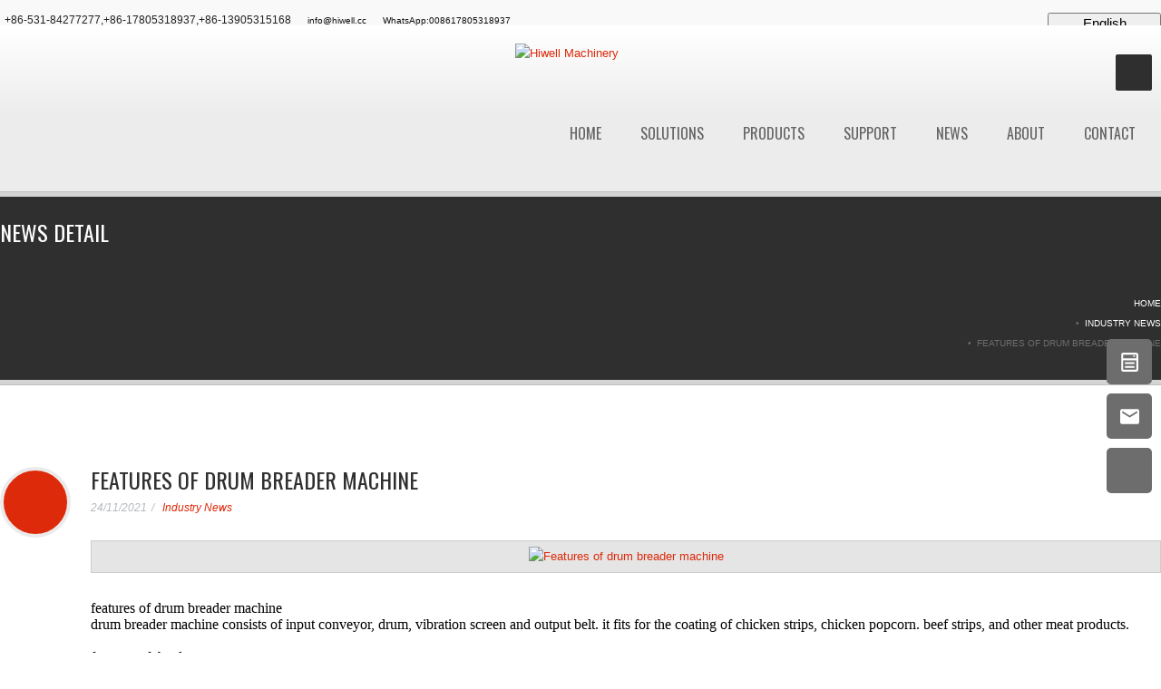

--- FILE ---
content_type: text/html; charset=UTF-8
request_url: https://en.hiwell.cc/article/Features-of-drum-breader-machine.html
body_size: 24948
content:
<!-- Status:Get | System:DigoodCMS(V5)[FrontCDN] | DomainType:TEST | RequestTime:2026-01-20 01:51:45 -->
<!doctype html>
<html lang="en" dir="ltr">

<head>
    <script>
                    var cookie_config = {
                        expires: 18,
                        closeExpires: 7,
                        personalize: true,
                        description: 'We use cookies and similar tools to provide our services. If you don&#039;t want to accept all cookies, click Personalize cookies.',
                        personalizeButton: 'Personalize cookies',
                        acceptButton: 'Accept',
                        rejectButton: 'Reject',
                        saveButton: 'Save',
                        cookiePolicy: {
                            title: 'Personalize cookies',
                                                        content: [{"disable":true,"title":"Essential cookies (Required)","content":"These cookies are strictly necessary to enable access and use of our Platform. They provide necessary functionality to ensure the proper performance, security and functionality of our Platform. These cookies cannot be disabled."},{"disable":0,"name":"analytics_storage","title":"Analytical cookies","content":"These cookies help us determine and understand how users interact with and use our Platform."},{"disable":0,"name":"ad_personalization,ad_user_data","title":"Personalization cookies","content":"We use these cookies to make advertising messages more relevant to you. These cookies also perform functions like preventing the same ad from continuously reappearing, ensuring that ads are properly displayed for advertisers, and in some cases selecting advertisements that are based on your interests."},{"disable":0,"name":"ad_storage","title":"Marketing cookies","content":"These cookies help us to provide you with more targeted and relevant marketing and evaluate the effectiveness of our marketing communications by monitoring open rate and conversions."},{"disable":0,"name":"social_storage","title":"Social networking cookies","content":"We use these cookies to enable you to share pages and content that you find interesting on our Platform through third-party social networks and other websites."}]                                
                        }
                    };
                </script>
                <script src="https://v7-qiniu.digood-assets-fallback.work/assets/cookie@2.10/cookies.js"></script>
                <script src="https://v7-qiniu.digood-assets-fallback.work/assets/cookie@2.10/cookies-policy.js"></script>
<link rel="stylesheet" href="https://v7-qiniu.digood-assets-fallback.work/assets/cookie@2.10/cookie.css">
<script>
window.dataLayer = window.dataLayer || [];
                function gtag(){dataLayer.push(arguments);}
                gtag('js', new Date());
                gtag('config', 'AW-795853315'
                                        ,{'allow_enhanced_conversions': true}
                                   );
</script>
    <meta charset="utf-8">
    <meta http-equiv="X-UA-Compatible" content="IE=edge">
    <meta name="viewport" content="width=device-width, initial-scale=1">
    <meta name="renderer" content="webkit">
    <meta name="google-site-verification" content="rrvWytytvGhTp3EUukqkrkWBHuKwBLANLHcjEDrCD1k" />

    


    <title>Features of drum breader machine </title>
    <link rel="alternate" hreflang="en" href="https://en.hiwell.cc/article/Features-of-drum-breader-machine.html">
    <link rel="alternate" hreflang="zh-cn" href="https://www.hiwell.cc/article/Features-of-drum-breader-machine.html">
    <link rel="alternate" hreflang="ja" href="https://ja.hiwell.cc/article/Features-of-drum-breader-machine.html">
    <link rel="alternate" hreflang="ar" href="https://ar.hiwell.cc/article/Features-of-drum-breader-machine.html">
    <link rel="alternate" hreflang="ko" href="https://ko.hiwell.cc/article/Features-of-drum-breader-machine.html">
    <link rel="alternate" hreflang="ms" href="https://ms.hiwell.cc/article/Features-of-drum-breader-machine.html">
    <link rel="alternate" hreflang="id" href="https://id.hiwell.cc/article/Features-of-drum-breader-machine.html">
    <link rel="alternate" hreflang="es" href="https://es.hiwell.cc/article/Features-of-drum-breader-machine.html">
    <link rel="alternate" hreflang="fr" href="https://fr.hiwell.cc/article/Features-of-drum-breader-machine.html">
    <link rel="alternate" hreflang="de" href="https://de.hiwell.cc/article/Features-of-drum-breader-machine.html">
    <link rel="alternate" hreflang="pt" href="https://pt.hiwell.cc/article/Features-of-drum-breader-machine.html">
    <link rel="alternate" hreflang="it" href="https://it.hiwell.cc/article/Features-of-drum-breader-machine.html">
    <link rel="alternate" hreflang="tr" href="https://tr.hiwell.cc/article/Features-of-drum-breader-machine.html">
    <link rel="alternate" hreflang="vi" href="https://vi.hiwell.cc/article/Features-of-drum-breader-machine.html">
    <link rel="alternate" hreflang="pl" href="https://pl.hiwell.cc/article/Features-of-drum-breader-machine.html">
    <link rel="alternate" hreflang="nl" href="https://nl.hiwell.cc/article/Features-of-drum-breader-machine.html">
    <link rel="alternate" hreflang="ru" href="https://ru.hiwell.cc/article/Features-of-drum-breader-machine.html">

    <meta name="keywords" content="drum breader" />
    <meta name="description" content="drum breader machine consists of input conveyor, drum, vibration screen and output belt. It fit for the coating of chicken popcorn, chicken strips, beef strips and other meat. ">


    <link href="//qiniu.digood-assets-fallback.work/136%2Fimage_1520499465_tb.png" rel="shortcut icon" />
    <link rel="amphtml" href="https://m.hiwell.cc/article/Features-of-drum-breader-machine.html">





    <!-- Base + Vendors CSS -->
<link href="https://fonts.googleapis.com/css?family=Anton|Oswald" rel="stylesheet">

    



<link rel="stylesheet" href="https://v7-dashboard-assets.digoodcms.com/bootstrap/3.3.5/dist/css/bootstrap.min.css">
<link rel="stylesheet" href="https://v7-dashboard-assets.digoodcms.com/magnific-popup/1.1.0/dist/magnific-popup.css"/>
<link rel="stylesheet" href="https://v7-dashboard-assets.digoodcms.com/font-awesome/4.7.0/css/font-awesome.min.css">
<link rel="stylesheet" href="https://v7-dashboard-assets.digoodcms.com/flag-icons/3.2.0/css/flag-icon.min.css">
<link rel="stylesheet" href="https://v7-dashboard-assets.digoodcms.com/OwlCarousel2/2.3.4/dist/assets/owl.carousel.min.css">
<link rel="stylesheet" href="https://v7-dashboard-assets.digoodcms.com/OwlCarousel2-2.3.4/2.3.4/dist/assets/owl.theme.default.min.css">
<link rel="stylesheet" href="https://v7-dashboard-assets.digoodcms.com/Swiper/6.0.4/swiper-bundle.min.css" />





<link rel="stylesheet" href="//assets.digoodcms.com/zhou/hiwell/css/theme.css" >
<link rel="stylesheet" href="//assets.digoodcms.com/zhou/hiwell/css/theme-elements.css" >

<link rel="stylesheet" href="//assets.digoodcms.com/zhou/hiwell/css/animate.min.css" >
<link rel="stylesheet" href="//assets.digoodcms.com/zhou/hiwell/css/red.css" >
<link rel="stylesheet" href="//assets.digoodcms.com/zhou/hiwell/css/custom.css" >




<script src="https://v7-dashboard-assets.digoodcms.com/jquery/1.11.1/dist/jquery.min.js"></script>
<script src="https://v7-dashboard-assets.digoodcms.com/OwlCarousel2/2.3.4/dist/owl.carousel.min.js"></script>
<script src="https://v7-dashboard-assets.digoodcms.com/Swiper/6.0.4/swiper-bundle.min.js"></script>

        
    <script type="text/javascript" src="https://v7-dashboard-assets.digoodcms.com/modernizr/2.7.1/modernizr.js"></script>




        <style>
        @media (max-width: 767px) {
            .header-top {
                display: block;
            }
        }

        .header .logo img {
            width: 100%;
        }

        .header-top a {
            font-size: 10px;
            text-transform: none;
        }

        .fhmm .fhmm-content .title a:hover {
            background: #efefef;
        }

        .fhmm .navbar-toggle {
            right: 10px;
        }

        .header-top-right>span+span {
            /*margin-left: 16px;*/
        }

        .dropdown-menu{
            min-width: 125px;
        }

        .dropdown-menu li {
            margin: 15px 23px;
        }

        .dropdown .dropdown-menu {
            display: none !important;
        }

        .dropdown.open .dropdown-menu {
            display: block !important;
        }

        @media (max-width:768px) {
            .header .logo img {
                width: 90%;
            }

            .dg-search-box .dropdown.open a {
                display: none !important;
            }
        }

        @media (max-width:1200px) {

            #main-nav,
            #main-nav .nav {
                width: 100%;
                padding-left: 12px;
            }

            .search_btn {
                float: right !important;
            }

            .fhmm .navbar-collapse .navbar-nav li a {
                text-transform: uppercase;
            }
        }

                /* RTL */
        [dir="rtl"] .list ul li:before {
            top: 0;
            left: auto;
            right: 0;
            transform: rotate(180deg);
        }

        [dir="rtl"] .list ul li {
            position: relative;
            padding: 0 20px 8px 0px;
        }

        [dir="rtl"] .widget__footer.widget_nav_menu ul li:before {
            right: 0;
            left: auto;
            transform: rotate(180deg);
        }

        [dir="rtl"] .widget_nav_menu ul li {
            padding: 8px 20px 10px 0px;
        }

        [dir="rtl"] .widget .thumbnail {
            float: right;
            margin: 0 0 0 20px;
        }

        [dir="rtl"] .contacts-widget .contacts-info-list>li {
            padding-right: 50px;
        }

        [dir="rtl"] .contacts-widget .contacts-info-list>li>.fa {
            left: auto;
            right: 0;
        }

        [dir="rtl"] .page-heading h1 {
            float: right;
        }

        [dir="rtl"] .page-heading .breadcrumb {
            text-align: left;
        }

        [dir="rtl"] .panel-group .panel-title>a {
            padding: 14px 40px 14px 20px;
        }

        [dir="rtl"] .panel-group .panel-title>a:before {
            left: auto;
            right: 17px;
        }

        [dir="rtl"] .bg-cover p {
            text-align: right !important;
        }

        /* RTL */
        input, button, select, textarea{
            font-size: 15px;
        }
        [aria-labelledby="dLabel"] span{
            font-size: 15px;
        }
        #dLabel{
            width: 125px;
        }
        [aria-labelledby="dLabel"] span{
            font-family: unset;
        }
    </style>
    
    <!-- Meta Pixel Code -->
    <script>
    !function(f,b,e,v,n,t,s)
    {if(f.fbq)return;n=f.fbq=function(){n.callMethod?
    n.callMethod.apply(n,arguments):n.queue.push(arguments)};
    if(!f._fbq)f._fbq=n;n.push=n;n.loaded=!0;n.version='2.0';
    n.queue=[];t=b.createElement(e);t.async=!0;
    t.src=v;s=b.getElementsByTagName(e)[0];
    s.parentNode.insertBefore(t,s)}(window, document,'script',
    'https://connect.facebook.net/en_US/fbevents.js');
    fbq('init', '352223679758745');
    fbq('track', 'PageView');
    </script>
    <noscript><img height="1" width="1" style="display:none"
    src="https://www.facebook.com/tr?id=352223679758745&ev=PageView&noscript=1"
    /></noscript>
    <!-- End Meta Pixel Code -->

    <script>
    
    window.addEventListener('load', function(event){
    
        document.querySelectorAll('[type="submit"]').forEach(function(e){
    
            e.addEventListener('click', function(){
    
                var email = document.querySelector('[name="email"]').value;
    
                var message = document.querySelector('[name="message"]').value;
    
                var code = document.querySelector('[name="checkcode"]').value;
    
                var mailformat = /^\w+([\.-]?\w+)@\w+([\.-]?\w+)(\.\w{2,3})+$/;
    
    
                if(email!="" && email.match(mailformat) && message!="" && code!=""){
    
                    gtag('set', 'user_data', {"email": email });  
    
                    gtag('event', 'conversion', {'send_to': 'AW-795853315/LuqGCImPnqUZEIOEv_sC'});
    
                    gtag('event', 'GA4_contactUsForm')
    
                 };
    
             });
    
         });
    
    });
    
    </script>
    
</head>
<!-- Google tag (gtag.js) -->
<script async src="https://www.googletagmanager.com/gtag/js?id=G-N5CHKWG3WE"></script>
<script>
  window.dataLayer = window.dataLayer || [];
  function gtag(){dataLayer.push(arguments);}
  gtag('js', new Date());

  gtag('config', 'G-N5CHKWG3WE');
</script>

<!-- Google tag (gtag.js) -->
<script async src="https://www.googletagmanager.com/gtag/js?id=AW-795853315"></script>
<script>
  window.dataLayer = window.dataLayer || [];
  function gtag(){dataLayer.push(arguments);}
  gtag('js', new Date());

  gtag('config', 'AW-795853315', {'allow_enhanced_conversions':true});
</script>

<script>
    if(location.host === "hiwell.cc"){
        location.href = "https://www.hiwell.cc"
    }
</script>

<body>
    <!--************************************
Wrapper Start					
*************************************-->
    <div class="site-wrapper">
        <!--************************************
Header One Start				
*************************************-->
        <!-- Header -->
        <header class="header header-default">
            <div class="header-top">
                <div class="container">
                    <div class="header-top-left">
                        <ul class="header-top-nav">
                            <li>
                                <i class="fa fa-phone"></i>
                                <span>+86-531-84277277,+86-17805318937,+86-13905315168</span>
                            </li>
                            <li>
                                <i class="fa fa-envelope-o"></i>
                                <span><a trace-email="AW-795853315/DDXvCKj26tQCEIOEv_sC"
                                        href="mailto:info@hiwell.cc">info@hiwell.cc</a></span>
                            </li>
                            <li>
                                <i class="fa fa-whatsapp"></i>
                                <span><a href="https://wa.me/+8617805318937">WhatsApp:008617805318937</a></span>
                            </li>
                        </ul>
                    </div>
                    <div class="header-top-right notranslate">
                    <div class="dropdown">
                        <button id="dLabel" type="button" data-toggle="dropdown" aria-haspopup="true"
                            aria-expanded="false">
                            <script>
                                (function () {
                                var orgin = window.location.origin;
                                var Text = 'Chinese';
                                var lang_icon = document.querySelector('#lang_icon');
                                if (/en\./.test(orgin)) {
                                    Text = 'English';
                                } else if (/ja\./.test(orgin)) {
                                    Text = 'Japanese';
                                } else if (/ar\./.test(orgin)) {
                                    Text = 'Arabic';
                                }else if (/de\./.test(orgin)) {
                                    Text = 'German';
                                }else if (/fr\./.test(orgin)) {
                                    Text = 'French';
                                }else if (/it\./.test(orgin)) {
                                    Text = 'Italian';
                                }else if (/nl\./.test(orgin)) {
                                    Text = 'Dutch';
                                }else if (/pl\./.test(orgin)) {
                                    Text = 'Polish';
                                }else if (/ru\./.test(orgin)) {
                                    Text = 'Russian';
                                }else if (/vi\./.test(orgin)) {
                                    Text = 'Vietnamese';
                                }else if (/es\./.test(orgin)) {
                                    Text = 'Spanish';
                                }else if (/pt\./.test(orgin)) {
                                    Text = 'Portuguese';
                                }else if (/ar\./.test(orgin)) {
                                    Text = 'Turkish';
                                }else if (/ms\./.test(orgin)) {
                                    Text = 'Malay';
                                }else if (/id\./.test(orgin)) {
                                    Text = 'Indonesian';
                                }else if (/ko\./.test(orgin)) {
                                    Text = 'Korea';
                                }
                                else if (/vi\./.test(orgin)) {
                                    Text = 'Vietnamese';
                                }else if (/tr\./.test(orgin)) {
                                    Text = 'Turkish';
                                }
                                document.write(Text);
                            })();
                            </script>
                            <span class="caret"></span>
                        </button>
                        <ul class="dropdown-menu" aria-labelledby="dLabel">
                            <li><span class="notranslate"><a class="noproxy notranslate" href="https://ar.hiwell.cc"></i><span>Arabic</span></a></span></li>
                            <li><span class="notranslate"><a class="noproxy notranslate" id="chinese" onclick="window.location.href='http'+'://www.hiwell.cc'"></i><span>Chinese</span></a></span></li>
                            <li><span class="notranslate"><a class="noproxy notranslate" href="https://nl.hiwell.cc"></i><span>Dutch</span></a></span></li>
                            <li><span class="notranslate"><a class="noproxy notranslate" href="https://en.hiwell.cc"></i><span>English</span></a></span></li>
                            <li><span class="notranslate"><a class="noproxy notranslate" href="https://fr.hiwell.cc"></i><span>French</span></a></span></li>
                            <li><span class="notranslate"><a class="noproxy notranslate" href="https://de.hiwell.cc"></i><span>German</span></a></span></li>
                            <li><span class="notranslate"><a class="noproxy notranslate" href="https://it.hiwell.cc"></i><span>Italian</span></a></span></li>
                            <li><span class="notranslate"><a class="noproxy notranslate" href="https://ja.hiwell.cc"></i><span>Japanese</span></a></span></li>
                            <li><span class="notranslate"><a class="noproxy notranslate" href="https://pl.hiwell.cc"></i><span>Polish</span></a></span></li>
                            <li><span class="notranslate"><a class="noproxy notranslate" href="https://pt.hiwell.cc"></i><span>Portuguese</span></a></span></li>
                            <li><span class="notranslate"><a class="noproxy notranslate" href="https://ru.hiwell.cc"></i><span>Russian</span></a></span></li>
                            <li><span class="notranslate"><a class="noproxy notranslate" href="https://es.hiwell.cc"></i><span>Spanish</span></a></span></li>
                            <li><span class="notranslate"><a class="noproxy notranslate" href="https://tr.hiwell.cc"></i><span>Turkish</span></a></span></li>
                            <li><span class="notranslate"><a class="noproxy notranslate" href="https://vi.hiwell.cc"></i><span>Vietnamese</span></a></span></li>
                            <li><span class="notranslate"><a class="noproxy notranslate" href="https://ko.hiwell.cc"></i><span>Korea</span></a></span></li>
                            <li><span class="notranslate"><a class="noproxy notranslate" href="https://ms.hiwell.cc"></i><span>Malay</span></a></span></li>
                            <li><span class="notranslate"><a class="noproxy notranslate" href="https://id.hiwell.cc"></i><span>Indonesian</span></a></span></li>
                        </ul>
                    </div>
                </div>
                </div>
            </div>
                        <div class="header-main">
                <div class="container">
                    <nav class="row navbar navbar-default fhmm" role="navigation">
                        <div
                            class="navbar-header col-md-4">

                            <button type="button" class="navbar-toggle">
                                <i class="fa fa-bars"></i>
                            </button>

                            <!-- Logo -->
                            <div class="logo">
                                <a href="https://en.hiwell.cc/"><img
                                        src="//qiniu.digood-assets-fallback.work/136%2Fimage_1525399549_Hiwell-logo-en.png"
                                        alt="Hiwell Machinery"></a>
                            </div>
                            <!-- Logo / End -->




                        </div><!-- end navbar-header -->

                        <div id="main-nav"
                            class="navbar-collapse collapse col-md-8">

                            <ul class="nav navbar-nav">
                                <li ><a
                                        href="https://en.hiwell.cc/">home</a></li>
                                <li ><a href="https://en.hiwell.cc/galleries/solution.html">solutions</a></li>
                                <li class="dropdown fhmm-fw ">
                                    <a href="https://en.hiwell.cc/products/all.html" data-toggle="dropdown"
                                        class="dropdown-toggle">products<b class="caret"></b></a>
                                                                                                            <ul class="dropdown-menu fullwidth">
                                        <li class="fhmm-content">
                                            <div class="row">
                                                                                                <div class="col-sm-3">
                                                    <h3 class="title"><a
                                                            href="https://en.hiwell.cc/products/forming.html">FORMING</a>
                                                    </h3>
                                                                                                                                                            <ul>
                                                                                                                <li ><a
                                                                href="https://en.hiwell.cc/products/drum-former.html">Drum former</a>
                                                        </li>
                                                                                                                <li ><a
                                                                href="https://en.hiwell.cc/products/effective-high-capacity.html">Plate former-effective high capacity</a>
                                                        </li>
                                                                                                                <li ><a
                                                                href="https://en.hiwell.cc/products/the-smart-middle-capacity.html">Plate former-the smart middle capacity</a>
                                                        </li>
                                                                                                                <li ><a
                                                                href="https://en.hiwell.cc/products/smart-capacity.html">Plate former-smart capacity</a>
                                                        </li>
                                                                                                                <li ><a
                                                                href="https://en.hiwell.cc/products/forming-plates-45.html">Forming plates</a>
                                                        </li>
                                                                                                                <li ><a
                                                                href="https://en.hiwell.cc/products/the-extension-of-the-forming.html">The extension of the forming</a>
                                                        </li>
                                                                                                                <li ><a
                                                                href="https://en.hiwell.cc/products/contact-cooking.html">Contact cooking</a>
                                                        </li>
                                                                                                                <li ><a
                                                                href="https://en.hiwell.cc/products/extrusion-former.html">Extrusion</a>
                                                        </li>
                                                                                                                <li ><a
                                                                href="https://en.hiwell.cc/products/rice-burger-forming.html">Rice burger former</a>
                                                        </li>
                                                                                                            </ul>
                                                                                                    </div>
                                                                                                <div class="col-sm-3">
                                                    <h3 class="title"><a
                                                            href="https://en.hiwell.cc/products/coating.html">COATING</a>
                                                    </h3>
                                                                                                                                                            <ul>
                                                                                                                <li ><a
                                                                href="https://en.hiwell.cc/products/battering.html">Battering</a>
                                                        </li>
                                                                                                                <li ><a
                                                                href="https://en.hiwell.cc/products/breading.html">Breading</a>
                                                        </li>
                                                                                                                <li ><a
                                                                href="https://en.hiwell.cc/products/preduster.html">Preduster</a>
                                                        </li>
                                                                                                                <li ><a
                                                                href="https://en.hiwell.cc/products/drum-coating.html">Drum coating</a>
                                                        </li>
                                                                                                                <li ><a
                                                                href="https://en.hiwell.cc/products/mini-coating-machine-52.html">Mini-coating machine</a>
                                                        </li>
                                                                                                                <li ><a
                                                                href="https://en.hiwell.cc/products/auxiliary-equipment-for-production-line.html">Auxiliary equipment for production line</a>
                                                        </li>
                                                                                                            </ul>
                                                                                                    </div>
                                                                                                <div class="col-sm-3">
                                                    <h3 class="title"><a
                                                            href="https://en.hiwell.cc/products/intelligent-portion-cutter-54.html">Intelligent Portion Cutter</a>
                                                    </h3>
                                                                                                                                                            <ul>
                                                                                                                <li ><a
                                                                href="https://en.hiwell.cc/products/intelligent-portion-cutter-55.html">Intelligent Portion Cutter</a>
                                                        </li>
                                                                                                                <li ><a
                                                                href="https://en.hiwell.cc/products/intelligent-horizontal-slicer-56.html">Intelligent Horizontal Slicer</a>
                                                        </li>
                                                                                                                <li ><a
                                                                href="https://en.hiwell.cc/products/intelligent-angle-slicer.html">Intelligent Angle Slicer</a>
                                                        </li>
                                                                                                            </ul>
                                                                                                    </div>
                                                                                                <div class="col-sm-3">
                                                    <h3 class="title"><a
                                                            href="https://en.hiwell.cc/products/portion-cutting.html">SLICING &amp; PORTION CUTTING</a>
                                                    </h3>
                                                                                                                                                            <ul>
                                                                                                                <li ><a
                                                                href="https://en.hiwell.cc/products/slicing.html">Slicing</a>
                                                        </li>
                                                                                                                <li ><a
                                                                href="https://en.hiwell.cc/products/horizontal-slicer-58.html">Horizontal Slicer</a>
                                                        </li>
                                                                                                                <li ><a
                                                                href="https://en.hiwell.cc/products/portioning.html">Portioning</a>
                                                        </li>
                                                                                                                <li ><a
                                                                href="https://en.hiwell.cc/products/flattening-tenderizer.html">Flattening &amp; Tenderizer</a>
                                                        </li>
                                                                                                            </ul>
                                                                                                    </div>
                                                                                            </div>
                                        </li>
                                    </ul>
                                                                    </li>

                                <li
                                    class="dropdown ">
                                    <a href="https://en.hiwell.cc/page/service.html" data-toggle="dropdown"
                                        class="dropdown-toggle">support <b class="caret"></b></a>
                                    <ul class="dropdown-menu" role="menu">
                                        <li><a href="https://en.hiwell.cc/page/service.html">service</a></li>
                                        <li><a href="https://en.hiwell.cc/page/support.html">support</a></li>
                                    </ul>
                                </li>
                                <li class="dropdown ">
                                    <a href="https://en.hiwell.cc/articles/all.html" data-toggle="dropdown"
                                        class="dropdown-toggle">news <b class="caret"></b></a>
                                                                                                            <ul class="dropdown-menu" role="menu">
                                                                                <li><a href="https://en.hiwell.cc/articles/exhibition.html">Exhibition News</a></li>
                                                                                <li><a href="https://en.hiwell.cc/articles/events.html">Industry News</a></li>
                                                                            </ul>
                                                                    </li>
                                <li ><a href="https://en.hiwell.cc/page/about-us.html">about</a></li>
                                <li ><a href="https://en.hiwell.cc/page/contact-us.html">contact</a></li>
                                <li class="search_btn">
                                    <!--Search Box-->
                                    <div class="dg-search-box">
                                        <div class="dropdown">
                                            <a class="dg-search-box-btn dropdown-toggle" type="button"
                                                id="common_nav_button_1_oyh" data-toggle="dropdown" aria-haspopup="true"
                                                aria-expanded="false"><span class="fa fa-search"></span></a>
                                            <div class="dropdown-menu pull-right search-panel"
                                                aria-labelledby="common_nav_button_1_oyh">
                                                <!-- Search Form -->
                                                <form action="/search/product" class="search-form">
                                                    <div class="input-group">
                                                        <input name="keyword" type="search" class="form-control"
                                                            placeholder="Search here...">
                                                        <span class="input-group-btn">
                                                            <button class="btn pull-right" type="submit"><i
                                                                    class="fa fa-search"></i></button>
                                                        </span>
                                                    </div>
                                                </form>
                                                <!-- Search Form / End -->
                                            </div>
                                        </div>
                                    </div>

                                </li>
                            </ul><!-- end nav navbar-nav -->

                        </div><!-- end #main-nav -->

                    </nav><!-- end navbar navbar-default fhmm -->
                </div>
            </div>

        </header>
        
        <!-- Header / End -->
        <!--************************************
Header One End					
*************************************--><!-- Main -->
<div class="main" role="main">

  <!-- Page Heading -->
  <section class="page-heading">
	<div class="container">
	  <div class="row">
		<div class="col-md-6">
		  <h1>news detail</h1>
		</div>
		<div class="col-md-6">
		  <ul class="breadcrumb">
			<li><a href="https://en.hiwell.cc/" title="back to home">home</a></li>
			<li><a href="https://en.hiwell.cc/articles/events.html" title="back to Industry News">Industry News</a></li>
			<li class="active">Features of drum breader machine </li>
		  </ul>
		</div>
	  </div>
	</div>
  </section>
  <!-- Page Heading / End -->

  <!-- Page Content -->
  <section class="page-content">
	<div class="container">

	  <div class="row">
		<div class="content col-md-8">

		  <!-- Post (Standard Format) -->
		  <article class="entry detail entry__standard entry__with-icon">
			<div class="entry-icon visible-md visible-lg">
			  <i class="fa fa-file"></i>
			</div>
			<header class="entry-header">
			  <h2>Features of drum breader machine </h2>
			  <div class="entry-meta">
				<span class="entry-date">24/11/2021</span>				
				<span class="entry-category"> <a href="https://en.hiwell.cc/articles/events" title="Industry News">Industry News</a></span>				
			  </div>
			</header>
			<figure class="alignnone entry-thumb">
			  <a href="javascript:void(0)"><img src="//qiniu.digood-assets-fallback.work/136%2Fimage_1521681556_Drum-Breader.jpg"  alt="Features of drum breader machine "></a>
			</figure>
			<div class="entry-content">
                <div class="rich-text-wrapper" style="width: 100%;">
                    <div class="shadow-host">
                        <template shadowrootmode="open">
                            <link rel="stylesheet"
                                  href="https://v7-dashboard-assets.digoodcms.com/bootstrap/3.4.1/dist/css/bootstrap.min.css">
                            <style>
                                :host {
                                    all: initial;
                                }

                                #body_box {
                                    word-wrap: break-word;
                                }

                                #body_box img {
                                    max-width: 100%;
                                    height: auto;
                                }

                                :target, [data-scrolled] {
                                    scroll-margin-top: 100px;
                                }

                                #body_box .container {
                                    max-width: 100%;
                                }
                            </style>

                            <div id="body_box">
                                features of drum breader machine<br />
drum breader machine consists of input conveyor, drum, vibration screen and output belt. it fits for the coating of chicken strips, chicken popcorn. beef strips, and other meat products.<br />
<br />
features of the drum<br />
1. an adjustable level of flour on the flour bed is constantly maintained.&nbsp;<br />
2. ajdustable speed, controllable coating percentage.<br />
3. drum tumbling can deliver consistent coating quality with the authentic home-style look, taste and bite.<br />
4. handles boneless and bone-in products.<br />
<br />
features for vibration screen<br />
<br />
1. Uniqpue vibration mechanism design.<br />
2.Simultaneous vibrate wet powder and agglomerated particles.<br />
3.After vibrating screen, the gathered dough will be removed, and the recycle flour is conveyed back to machine feeding part by bottom conveyor to make sure the stability of flour recycling.<br />
4.Minimize the flour loss.                            </div>
                        </template>
                    </div>
                </div>

                <script>
                    (function () {
                        if (!HTMLTemplateElement.prototype.hasOwnProperty('shadowRootMode')) {
                            document.querySelectorAll('template[shadowrootmode]').forEach(t => {
                                const mode = t.getAttribute('shadowrootmode');
                                const shadowRoot = t.parentNode.attachShadow({mode});
                                shadowRoot.appendChild(t.content);
                                t.remove();
                            });
                        }

                        class RichTextManager {
                            constructor(host) {
                                this.host = host;
                                this.root = host.shadowRoot;
                                this.eventName = 'toc-generated'; // 事件名称
                                this.init();
                            }

                            init() {
                                if (!this.root) return;

                                const headings = Array.from(this.root.querySelectorAll('h1, h2, h3, h4, h5, h6'));

                                if (headings.length > 0) {
                                    const tocData = this.buildTree(headings);
                                    setTimeout(() => {
                                        this.dispatchData(tocData);
                                    }, 0);
                                }

                                this.setupHashListener();
                            }

                            buildTree(headings) {
                                const result = [];
                                const stack = [];

                                headings.forEach((heading, index) => {
                                    // 确保每个标题都有 ID
                                    const id = heading.id || `section-${index}-${Math.random().toString(36).substr(2, 5)}`;
                                    heading.id = id;

                                    const level = parseInt(heading.tagName.substring(1));
                                    const node = {
                                        id: id,
                                        name: heading.innerText,
                                        level: level,
                                        child: []
                                    };

                                    while (stack.length > 0 && stack[stack.length - 1].level >= level) {
                                        stack.pop();
                                    }

                                    if (stack.length === 0) {
                                        result.push(node);
                                    } else {
                                        stack[stack.length - 1].child.push(node);
                                    }
                                    stack.push(node);
                                });
                                return result;
                            }

                            dispatchData(data) {
                                const event = new CustomEvent(this.eventName, {
                                    detail: data,
                                    bubbles: true,
                                    composed: true
                                });
                                this.host.dispatchEvent(event);
                            }

                            setupHashListener() {
                                this.scrollToHash();
                                window.addEventListener('hashchange', () => this.scrollToHash());
                            }

                            scrollToHash() {
                                const hash = window.location.hash.substring(1);
                                if (!hash) return;
                                const target = this.root.getElementById(hash);
                                if (target) {
                                    target.scrollIntoView({behavior: 'smooth', block: 'start'});
                                }
                            }
                        }

                        document.querySelectorAll('.shadow-host').forEach(host => {
                            new RichTextManager(host);
                        });
                    })();
                </script>
			</div>
		  </article>
		  <!-- Post (Standard Format) / End -->


		</div>

		<aside class="sidebar col-md-3 col-md-offset-1 col-bordered">

		  <hr class="visible-sm visible-xs lg">

		  <!-- Widget :: Categories -->
		  <div class="widget_categories widget widget__sidebar">
			<h3 class="widget-title">Category</h3>
			<div class="widget-content">
			  <ul>
				<li><a href="https://en.hiwell.cc/articles/events.html" title="Events">Events</a></li>
				<li><a href="https://en.hiwell.cc/articles/exhibition.html" title="Exhibition News">Exhibition News</a></li>				
			  </ul>
			</div>
		  </div>
		  <!-- /Widget :: Categories -->

		  <!-- Widget :: Latest Posts -->
		  <div class="latest-posts-widget widget widget__sidebar">
			<h3 class="widget-title">Latest News</h3>
			<div class="widget-content">
			  <ul class="latest-posts-list">
																<li data-catid="6" data-id="216">
				  <figure class="thumbnail"><a href="https://en.hiwell.cc/article/maximizing-yield-and-speed-a-guide-to-meat-2d-dicer-technology-for-fresh-meat.html" title="Maximizing Yield and Speed: A Guide to Meat 2d Dicer​ Technology for Fresh Meat"><img src="//qiniu.digood-assets-fallback.work/136%2Fimage_1768809582_meat-2d-dicer.png?imageView2/1/w/60/h/60/format/webp"  alt="Maximizing Yield and Speed: A Guide to Meat 2d Dicer​ Technology for Fresh Meat"></a></figure>
				  <span class="date">14/01/2026</span>
				  <h5 class="title"><a href="https://en.hiwell.cc/article/maximizing-yield-and-speed-a-guide-to-meat-2d-dicer-technology-for-fresh-meat.html" title="Maximizing Yield and Speed: A Guide to Meat 2d Dicer​ Technology for Fresh Meat">Maximizing Yield and Speed: A Guide to Meat 2d Dicer​ Technology for Fresh Meat</a></h5>
				</li>
								<li data-catid="6" data-id="215">
				  <figure class="thumbnail"><a href="https://en.hiwell.cc/article/achieve-perfect-breading-coverage-optimizing-your-preduster-and-battering-machine-workflow.html" title="Achieve Perfect Breading Coverage: Optimizing Your Preduster and Battering Machine Workflow"><img src="//qiniu.digood-assets-fallback.work/136%2Fimage_1768793094_Battering-Machine.png?imageView2/1/w/60/h/60/format/webp"  alt="Achieve Perfect Breading Coverage: Optimizing Your Preduster and Battering Machine Workflow"></a></figure>
				  <span class="date">12/01/2026</span>
				  <h5 class="title"><a href="https://en.hiwell.cc/article/achieve-perfect-breading-coverage-optimizing-your-preduster-and-battering-machine-workflow.html" title="Achieve Perfect Breading Coverage: Optimizing Your Preduster and Battering Machine Workflow">Achieve Perfect Breading Coverage: Optimizing Your Preduster and Battering Machine Workflow</a></h5>
				</li>
								<li data-catid="6" data-id="214">
				  <figure class="thumbnail"><a href="https://en.hiwell.cc/article/5-ways-a-battering-machine-improves-yield-and-coating-quality-on-your-production-line.html" title="5 Ways a Battering Machine Improves Yield and Coating Quality on Your Production Line"><img src="//qiniu.digood-assets-fallback.work/136%2Fimage_1768792496_battering-machine.png?imageView2/1/w/60/h/60/format/webp"  alt="5 Ways a Battering Machine Improves Yield and Coating Quality on Your Production Line"></a></figure>
				  <span class="date">09/01/2026</span>
				  <h5 class="title"><a href="https://en.hiwell.cc/article/5-ways-a-battering-machine-improves-yield-and-coating-quality-on-your-production-line.html" title="5 Ways a Battering Machine Improves Yield and Coating Quality on Your Production Line">5 Ways a Battering Machine Improves Yield and Coating Quality on Your Production Line</a></h5>
				</li>
								<li data-catid="6" data-id="213">
				  <figure class="thumbnail"><a href="https://en.hiwell.cc/article/avoid-soggy-or-falling-coatings-the-role-of-the-preduster-machine-in-perfect-fried-food.html" title="Avoid Soggy or Falling Coatings: The Role of the Preduster Machine​ in Perfect Fried Food"><img src="//qiniu.digood-assets-fallback.work/136%2Fimage_1768790892_preduster-machine.png?imageView2/1/w/60/h/60/format/webp"  alt="Avoid Soggy or Falling Coatings: The Role of the Preduster Machine​ in Perfect Fried Food"></a></figure>
				  <span class="date">07/01/2026</span>
				  <h5 class="title"><a href="https://en.hiwell.cc/article/avoid-soggy-or-falling-coatings-the-role-of-the-preduster-machine-in-perfect-fried-food.html" title="Avoid Soggy or Falling Coatings: The Role of the Preduster Machine​ in Perfect Fried Food">Avoid Soggy or Falling Coatings: The Role of the Preduster Machine​ in Perfect Fried Food</a></h5>
				</li>
								<li data-catid="6" data-id="212">
				  <figure class="thumbnail"><a href="https://en.hiwell.cc/article/how-to-achieve-perfect-patty-shape-and-consistency-with-a-forming-machine.html" title="How to Achieve Perfect Patty Shape and Consistency with a Forming Machine"><img src="//qiniu.digood-assets-fallback.work/136%2Fimage_1768790019_forming-machines.png?imageView2/1/w/60/h/60/format/webp"  alt="How to Achieve Perfect Patty Shape and Consistency with a Forming Machine"></a></figure>
				  <span class="date">05/01/2026</span>
				  <h5 class="title"><a href="https://en.hiwell.cc/article/how-to-achieve-perfect-patty-shape-and-consistency-with-a-forming-machine.html" title="How to Achieve Perfect Patty Shape and Consistency with a Forming Machine">How to Achieve Perfect Patty Shape and Consistency with a Forming Machine</a></h5>
				</li>
								<li data-catid="6" data-id="211">
				  <figure class="thumbnail"><a href="https://en.hiwell.cc/article/exploring-the-technology-behind-an-intelligent-meat-dicer-machine.html" title="Exploring the Technology Behind an Intelligent Meat Dicer Machine"><img src="//qiniu.digood-assets-fallback.work/136%2Fimage_1766721635_precision-meat-processing.png?imageView2/1/w/60/h/60/format/webp"  alt="Exploring the Technology Behind an Intelligent Meat Dicer Machine"></a></figure>
				  <span class="date">26/12/2025</span>
				  <h5 class="title"><a href="https://en.hiwell.cc/article/exploring-the-technology-behind-an-intelligent-meat-dicer-machine.html" title="Exploring the Technology Behind an Intelligent Meat Dicer Machine">Exploring the Technology Behind an Intelligent Meat Dicer Machine</a></h5>
				</li>
								<li data-catid="6" data-id="210">
				  <figure class="thumbnail"><a href="https://en.hiwell.cc/article/achieving-uniformity-with-a-fully-automatic-meat-portion-system.html" title="Achieving Uniformity with a Fully Automatic Meat Portion System"><img src="//qiniu.digood-assets-fallback.work/136%2Fimage_1766644061_fully-automatic-meat-portion-system.png?imageView2/1/w/60/h/60/format/webp"  alt="Achieving Uniformity with a Fully Automatic Meat Portion System"></a></figure>
				  <span class="date">25/12/2025</span>
				  <h5 class="title"><a href="https://en.hiwell.cc/article/achieving-uniformity-with-a-fully-automatic-meat-portion-system.html" title="Achieving Uniformity with a Fully Automatic Meat Portion System">Achieving Uniformity with a Fully Automatic Meat Portion System</a></h5>
				</li>
								<li data-catid="6" data-id="209">
				  <figure class="thumbnail"><a href="https://en.hiwell.cc/article/precision-cutting-with-a-meat-cube-dicer-machine-for-consistent-dimensions.html" title="Precision Cutting with a Meat Cube Dicer Machine for Consistent Dimensions"><img src="//qiniu.digood-assets-fallback.work/136%2Fimage_1766643831_meat-cube-dicer-machine.png?imageView2/1/w/60/h/60/format/webp"  alt="Precision Cutting with a Meat Cube Dicer Machine for Consistent Dimensions"></a></figure>
				  <span class="date">23/12/2025</span>
				  <h5 class="title"><a href="https://en.hiwell.cc/article/precision-cutting-with-a-meat-cube-dicer-machine-for-consistent-dimensions.html" title="Precision Cutting with a Meat Cube Dicer Machine for Consistent Dimensions">Precision Cutting with a Meat Cube Dicer Machine for Consistent Dimensions</a></h5>
				</li>
								<li data-catid="6" data-id="208">
				  <figure class="thumbnail"><a href="https://en.hiwell.cc/article/optimizing-fresh-meat-production-with-a-meat-2d-dicer.html" title="Optimizing Fresh Meat Production with a Meat 2d Dicer"><img src="//qiniu.digood-assets-fallback.work/136%2Fimage_1766643519_meat-2d-dicer.png?imageView2/1/w/60/h/60/format/webp"  alt="Optimizing Fresh Meat Production with a Meat 2d Dicer"></a></figure>
				  <span class="date">22/12/2025</span>
				  <h5 class="title"><a href="https://en.hiwell.cc/article/optimizing-fresh-meat-production-with-a-meat-2d-dicer.html" title="Optimizing Fresh Meat Production with a Meat 2d Dicer">Optimizing Fresh Meat Production with a Meat 2d Dicer</a></h5>
				</li>
								<li data-catid="6" data-id="207">
				  <figure class="thumbnail"><a href="https://en.hiwell.cc/article/the-role-of-an-automated-coating-machine-in-consistent-food-product-quality.html" title="The Role of an Automated Coating Machine in Consistent Food Product Quality"><img src="//qiniu.digood-assets-fallback.work/136%2Fimage_1766634243_automated-coating-machine.png?imageView2/1/w/60/h/60/format/webp"  alt="The Role of an Automated Coating Machine in Consistent Food Product Quality"></a></figure>
				  <span class="date">09/12/2025</span>
				  <h5 class="title"><a href="https://en.hiwell.cc/article/the-role-of-an-automated-coating-machine-in-consistent-food-product-quality.html" title="The Role of an Automated Coating Machine in Consistent Food Product Quality">The Role of an Automated Coating Machine in Consistent Food Product Quality</a></h5>
				</li>
								<li data-catid="6" data-id="206">
				  <figure class="thumbnail"><a href="https://en.hiwell.cc/article/key-considerations-for-selecting-an-industrial-battering-machine.html" title="Key Considerations for Selecting an Industrial Battering Machine"><img src="//qiniu.digood-assets-fallback.work/136%2Fimage_1766633612_battering-machine.png?imageView2/1/w/60/h/60/format/webp"  alt="Key Considerations for Selecting an Industrial Battering Machine"></a></figure>
				  <span class="date">08/12/2025</span>
				  <h5 class="title"><a href="https://en.hiwell.cc/article/key-considerations-for-selecting-an-industrial-battering-machine.html" title="Key Considerations for Selecting an Industrial Battering Machine">Key Considerations for Selecting an Industrial Battering Machine</a></h5>
				</li>
								<li data-catid="6" data-id="205">
				  <figure class="thumbnail"><a href="https://en.hiwell.cc/article/integrating-a-preduster-machine-for-superior-adhesion-in-food-processing.html" title="Integrating a Preduster Machine for Superior Adhesion in Food Processing"><img src="//qiniu.digood-assets-fallback.work/136%2Fimage_1766632772_preduster-machine.png?imageView2/1/w/60/h/60/format/webp"  alt="Integrating a Preduster Machine for Superior Adhesion in Food Processing"></a></figure>
				  <span class="date">02/12/2025</span>
				  <h5 class="title"><a href="https://en.hiwell.cc/article/integrating-a-preduster-machine-for-superior-adhesion-in-food-processing.html" title="Integrating a Preduster Machine for Superior Adhesion in Food Processing">Integrating a Preduster Machine for Superior Adhesion in Food Processing</a></h5>
				</li>
								<li data-catid="6" data-id="204">
				  <figure class="thumbnail"><a href="https://en.hiwell.cc/article/how-a-high-capacity-forming-machine-enhances-production-line-yield.html" title="How a High-Capacity Forming Machine Enhances Production Line Yield"><img src="//qiniu.digood-assets-fallback.work/136%2Fimage_1766631980_forming-machines.png?imageView2/1/w/60/h/60/format/webp"  alt="How a High-Capacity Forming Machine Enhances Production Line Yield"></a></figure>
				  <span class="date">01/12/2025</span>
				  <h5 class="title"><a href="https://en.hiwell.cc/article/how-a-high-capacity-forming-machine-enhances-production-line-yield.html" title="How a High-Capacity Forming Machine Enhances Production Line Yield">How a High-Capacity Forming Machine Enhances Production Line Yield</a></h5>
				</li>
								<li data-catid="6" data-id="203">
				  <figure class="thumbnail"><a href="https://en.hiwell.cc/article/transforming-fresh-meat-processing-with-intelligent-meat-dicer-machine-technology.html" title="Transforming Fresh Meat Processing with Intelligent Meat Dicer Machine Technology"><img src="//qiniu.digood-assets-fallback.work/136%2Fimage_1764208145_Intelligent-Meat-Dicer-Machine.png?imageView2/1/w/60/h/60/format/webp"  alt="Transforming Fresh Meat Processing with Intelligent Meat Dicer Machine Technology"></a></figure>
				  <span class="date">27/11/2025</span>
				  <h5 class="title"><a href="https://en.hiwell.cc/article/transforming-fresh-meat-processing-with-intelligent-meat-dicer-machine-technology.html" title="Transforming Fresh Meat Processing with Intelligent Meat Dicer Machine Technology">Transforming Fresh Meat Processing with Intelligent Meat Dicer Machine Technology</a></h5>
				</li>
								<li data-catid="6" data-id="201">
				  <figure class="thumbnail"><a href="https://en.hiwell.cc/article/producing-consistent-meat-cubes-with-advanced-meat-cube-dicer-machine-technology.html" title="Producing Consistent Meat Cubes with Advanced Meat Cube Dicer Machine Technology"><img src="//qiniu.digood-assets-fallback.work/136%2Fimage_1764207756_Meat-Cube-Dicer-Machine.png?imageView2/1/w/60/h/60/format/webp"  alt="Producing Consistent Meat Cubes with Advanced Meat Cube Dicer Machine Technology"></a></figure>
				  <span class="date">25/11/2025</span>
				  <h5 class="title"><a href="https://en.hiwell.cc/article/producing-consistent-meat-cubes-with-advanced-meat-cube-dicer-machine-technology.html" title="Producing Consistent Meat Cubes with Advanced Meat Cube Dicer Machine Technology">Producing Consistent Meat Cubes with Advanced Meat Cube Dicer Machine Technology</a></h5>
				</li>
								<li data-catid="6" data-id="200">
				  <figure class="thumbnail"><a href="https://en.hiwell.cc/article/achieving-precision-cutting-performance-with-a-modern-meat-2d-dicer.html" title="Achieving Precision Cutting Performance with a Modern Meat 2d Dicer"><img src="//qiniu.digood-assets-fallback.work/136%2Fimage_1764207636_Meat-2d-Dicer.png?imageView2/1/w/60/h/60/format/webp"  alt="Achieving Precision Cutting Performance with a Modern Meat 2d Dicer"></a></figure>
				  <span class="date">24/11/2025</span>
				  <h5 class="title"><a href="https://en.hiwell.cc/article/achieving-precision-cutting-performance-with-a-modern-meat-2d-dicer.html" title="Achieving Precision Cutting Performance with a Modern Meat 2d Dicer">Achieving Precision Cutting Performance with a Modern Meat 2d Dicer</a></h5>
				</li>
								<li data-catid="6" data-id="199">
				  <figure class="thumbnail"><a href="https://en.hiwell.cc/article/delivering-superior-product-finish-with-an-advanced-coating-machine.html" title="Delivering Superior Product Finish with an Advanced Coating Machine"><img src="//qiniu.digood-assets-fallback.work/136%2Fimage_1764207457_Coating-Machine.png?imageView2/1/w/60/h/60/format/webp"  alt="Delivering Superior Product Finish with an Advanced Coating Machine"></a></figure>
				  <span class="date">23/11/2025</span>
				  <h5 class="title"><a href="https://en.hiwell.cc/article/delivering-superior-product-finish-with-an-advanced-coating-machine.html" title="Delivering Superior Product Finish with an Advanced Coating Machine">Delivering Superior Product Finish with an Advanced Coating Machine</a></h5>
				</li>
								<li data-catid="6" data-id="198">
				  <figure class="thumbnail"><a href="https://en.hiwell.cc/article/achieving-consistent-product-coverage-with-an-industrial-battering-machine.html" title="Achieving Consistent Product Coverage with an Industrial Battering Machine"><img src="//qiniu.digood-assets-fallback.work/136%2Fimage_1764064590_Battering-Machine.png?imageView2/1/w/60/h/60/format/webp"  alt="Achieving Consistent Product Coverage with an Industrial Battering Machine"></a></figure>
				  <span class="date">21/11/2025</span>
				  <h5 class="title"><a href="https://en.hiwell.cc/article/achieving-consistent-product-coverage-with-an-industrial-battering-machine.html" title="Achieving Consistent Product Coverage with an Industrial Battering Machine">Achieving Consistent Product Coverage with an Industrial Battering Machine</a></h5>
				</li>
								<li data-catid="6" data-id="202">
				  <figure class="thumbnail"><a href="https://en.hiwell.cc/article/achieving-precision-and-efficiency-with-advanced-meat-portioning-systems.html" title="Achieving Precision and Efficiency with Advanced Meat Portioning Systems"><img src="//qiniu.digood-assets-fallback.work/136%2Fimage_1764207869_Meat-Portion.png?imageView2/1/w/60/h/60/format/webp"  alt="Achieving Precision and Efficiency with Advanced Meat Portioning Systems"></a></figure>
				  <span class="date">20/11/2025</span>
				  <h5 class="title"><a href="https://en.hiwell.cc/article/achieving-precision-and-efficiency-with-advanced-meat-portioning-systems.html" title="Achieving Precision and Efficiency with Advanced Meat Portioning Systems">Achieving Precision and Efficiency with Advanced Meat Portioning Systems</a></h5>
				</li>
								<li data-catid="6" data-id="197">
				  <figure class="thumbnail"><a href="https://en.hiwell.cc/article/optimizing-coating-efficiency-the-essential-role-of-a-preduster-machine-in-food-processing.html" title="Optimizing Coating Efficiency: The Essential Role of a Preduster Machine in Food Processing"><img src="//qiniu.digood-assets-fallback.work/136%2Fimage_1763452473_%E5%9B%BE%E7%89%872.png?imageView2/1/w/60/h/60/format/webp"  alt="Optimizing Coating Efficiency: The Essential Role of a Preduster Machine in Food Processing"></a></figure>
				  <span class="date">19/11/2025</span>
				  <h5 class="title"><a href="https://en.hiwell.cc/article/optimizing-coating-efficiency-the-essential-role-of-a-preduster-machine-in-food-processing.html" title="Optimizing Coating Efficiency: The Essential Role of a Preduster Machine in Food Processing">Optimizing Coating Efficiency: The Essential Role of a Preduster Machine in Food Processing</a></h5>
				</li>
								<li data-catid="6" data-id="196">
				  <figure class="thumbnail"><a href="https://en.hiwell.cc/article/enhancing-product-quality-and-line-efficiency-with-a-hiwell-forming-machine.html" title="Enhancing Product Quality and Line Efficiency with a Hiwell Forming Machine"><img src="//qiniu.digood-assets-fallback.work/136%2Fimage_1763452246_%E5%9B%BE%E7%89%871.png?imageView2/1/w/60/h/60/format/webp"  alt="Enhancing Product Quality and Line Efficiency with a Hiwell Forming Machine"></a></figure>
				  <span class="date">18/11/2025</span>
				  <h5 class="title"><a href="https://en.hiwell.cc/article/enhancing-product-quality-and-line-efficiency-with-a-hiwell-forming-machine.html" title="Enhancing Product Quality and Line Efficiency with a Hiwell Forming Machine">Enhancing Product Quality and Line Efficiency with a Hiwell Forming Machine</a></h5>
				</li>
								<li data-catid="6" data-id="190">
				  <figure class="thumbnail"><a href="https://en.hiwell.cc/article/essential-characteristics-for-selecting-a-high-performance-industrial-battering-machine.html" title="Essential Characteristics for Selecting a High-Performance Industrial Battering Machine"><img src="//qiniu.digood-assets-fallback.work/136%2Fimage_1761527260_Battering-Machine.png?imageView2/1/w/60/h/60/format/webp"  alt="Essential Characteristics for Selecting a High-Performance Industrial Battering Machine"></a></figure>
				  <span class="date">27/10/2025</span>
				  <h5 class="title"><a href="https://en.hiwell.cc/article/essential-characteristics-for-selecting-a-high-performance-industrial-battering-machine.html" title="Essential Characteristics for Selecting a High-Performance Industrial Battering Machine">Essential Characteristics for Selecting a High-Performance Industrial Battering Machine</a></h5>
				</li>
								<li data-catid="6" data-id="189">
				  <figure class="thumbnail"><a href="https://en.hiwell.cc/article/achieving-superior-portion-control-and-product-uniformity-with-advanced-meat-portion-equipment.html" title="Achieving Superior Portion Control and Product Uniformity with Advanced Meat Portion Equipment"><img src="//qiniu.digood-assets-fallback.work/136%2Fimage_1761299578_Meat-Portioning.png?imageView2/1/w/60/h/60/format/webp"  alt="Achieving Superior Portion Control and Product Uniformity with Advanced Meat Portion Equipment"></a></figure>
				  <span class="date">25/10/2025</span>
				  <h5 class="title"><a href="https://en.hiwell.cc/article/achieving-superior-portion-control-and-product-uniformity-with-advanced-meat-portion-equipment.html" title="Achieving Superior Portion Control and Product Uniformity with Advanced Meat Portion Equipment">Achieving Superior Portion Control and Product Uniformity with Advanced Meat Portion Equipment</a></h5>
				</li>
								<li data-catid="6" data-id="188">
				  <figure class="thumbnail"><a href="https://en.hiwell.cc/article/a-strategic-guide-on-how-to-integrate-a-forming-machine-into-your-food-production-line-for-enhanced-.html" title="A Strategic Guide on How to Integrate a Forming Machine into Your Food Production Line for Enhanced Efficiency"><img src="//qiniu.digood-assets-fallback.work/136%2Fimage_1761284546_Forming-Machine.png?imageView2/1/w/60/h/60/format/webp"  alt="A Strategic Guide on How to Integrate a Forming Machine into Your Food Production Line for Enhanced Efficiency"></a></figure>
				  <span class="date">24/10/2025</span>
				  <h5 class="title"><a href="https://en.hiwell.cc/article/a-strategic-guide-on-how-to-integrate-a-forming-machine-into-your-food-production-line-for-enhanced-.html" title="A Strategic Guide on How to Integrate a Forming Machine into Your Food Production Line for Enhanced Efficiency">A Strategic Guide on How to Integrate a Forming Machine into Your Food Production Line for Enhanced Efficiency</a></h5>
				</li>
								<li data-catid="6" data-id="141">
				  <figure class="thumbnail"><a href="https://en.hiwell.cc/article/how-hiwell-preduster-machine-revolutionizes-food-processing-efficiency.html" title="How Hiwell Preduster Machine Revolutionizes Food Processing Efficiency"><img src="//qiniu.digood-assets-fallback.work/136%2Fimage_1724897503_Preduster-Machine.png?imageView2/1/w/60/h/60/format/webp"  alt="How Hiwell Preduster Machine Revolutionizes Food Processing Efficiency"></a></figure>
				  <span class="date">29/08/2024</span>
				  <h5 class="title"><a href="https://en.hiwell.cc/article/how-hiwell-preduster-machine-revolutionizes-food-processing-efficiency.html" title="How Hiwell Preduster Machine Revolutionizes Food Processing Efficiency">How Hiwell Preduster Machine Revolutionizes Food Processing Efficiency</a></h5>
				</li>
								<li data-catid="6" data-id="140">
				  <figure class="thumbnail"><a href="https://en.hiwell.cc/article/enhancing-production-efficiency-with-hiwell-forming-machine.html" title="Enhancing Production Efficiency with Hiwell Forming Machine"><img src="//qiniu.digood-assets-fallback.work/136%2Fimage_1724897456_Forming-Machine.jpg?imageView2/1/w/60/h/60/format/webp"  alt="Enhancing Production Efficiency with Hiwell Forming Machine"></a></figure>
				  <span class="date">29/08/2024</span>
				  <h5 class="title"><a href="https://en.hiwell.cc/article/enhancing-production-efficiency-with-hiwell-forming-machine.html" title="Enhancing Production Efficiency with Hiwell Forming Machine">Enhancing Production Efficiency with Hiwell Forming Machine</a></h5>
				</li>
								<li data-catid="6" data-id="139">
				  <figure class="thumbnail"><a href="https://en.hiwell.cc/article/revolutionizing-food-processing-with-advanced-coating-machine-solutions-by-hiwell.html" title="Revolutionizing Food Processing with Advanced Coating Machine Solutions by Hiwell"><img src="//qiniu.digood-assets-fallback.work/136%2Fimage_1724896919_Coating-Machine-2.jpg?imageView2/1/w/60/h/60/format/webp"  alt="Revolutionizing Food Processing with Advanced Coating Machine Solutions by Hiwell"></a></figure>
				  <span class="date">29/08/2024</span>
				  <h5 class="title"><a href="https://en.hiwell.cc/article/revolutionizing-food-processing-with-advanced-coating-machine-solutions-by-hiwell.html" title="Revolutionizing Food Processing with Advanced Coating Machine Solutions by Hiwell">Revolutionizing Food Processing with Advanced Coating Machine Solutions by Hiwell</a></h5>
				</li>
								<li data-catid="6" data-id="138">
				  <figure class="thumbnail"><a href="https://en.hiwell.cc/article/powering-through-challenges-with-hiwell-is-advanced-battering-machine.html" title="Powering Through Challenges with Hiwell is Advanced Battering Machine"><img src="//qiniu.digood-assets-fallback.work/136%2Fimage_1724895673_Battering-Machine.png?imageView2/1/w/60/h/60/format/webp"  alt="Powering Through Challenges with Hiwell is Advanced Battering Machine"></a></figure>
				  <span class="date">29/08/2024</span>
				  <h5 class="title"><a href="https://en.hiwell.cc/article/powering-through-challenges-with-hiwell-is-advanced-battering-machine.html" title="Powering Through Challenges with Hiwell is Advanced Battering Machine">Powering Through Challenges with Hiwell is Advanced Battering Machine</a></h5>
				</li>
								<li data-catid="6" data-id="137">
				  <figure class="thumbnail"><a href="https://en.hiwell.cc/article/transforming-food-processing-with-hiwell-is-advanced-battering-machine.html" title="Transforming Food Processing with Hiwell is Advanced Battering Machine"><img src="//qiniu.digood-assets-fallback.work/136%2Fimage_1724219500_Battering-Machine.png?imageView2/1/w/60/h/60/format/webp"  alt="Transforming Food Processing with Hiwell is Advanced Battering Machine"></a></figure>
				  <span class="date">21/08/2024</span>
				  <h5 class="title"><a href="https://en.hiwell.cc/article/transforming-food-processing-with-hiwell-is-advanced-battering-machine.html" title="Transforming Food Processing with Hiwell is Advanced Battering Machine">Transforming Food Processing with Hiwell is Advanced Battering Machine</a></h5>
				</li>
								<li data-catid="6" data-id="136">
				  <figure class="thumbnail"><a href="https://en.hiwell.cc/article/unleashing-the-potential-of-hiwell-is-forming-machine-in-food-processing.html" title="Unleashing the Potential of Hiwell is Forming Machine in Food Processing"><img src="//qiniu.digood-assets-fallback.work/136%2Fimage_1724219206_Forming-Machine.png?imageView2/1/w/60/h/60/format/webp"  alt="Unleashing the Potential of Hiwell is Forming Machine in Food Processing"></a></figure>
				  <span class="date">21/08/2024</span>
				  <h5 class="title"><a href="https://en.hiwell.cc/article/unleashing-the-potential-of-hiwell-is-forming-machine-in-food-processing.html" title="Unleashing the Potential of Hiwell is Forming Machine in Food Processing">Unleashing the Potential of Hiwell is Forming Machine in Food Processing</a></h5>
				</li>
								<li data-catid="6" data-id="135">
				  <figure class="thumbnail"><a href="https://en.hiwell.cc/article/discover-the-benefits-of-hiwell-is-coating-machine-for-superior-food-processing.html" title="Discover the Benefits of Hiwell is Coating Machine for Superior Food Processing"><img src="//qiniu.digood-assets-fallback.work/136%2Fimage_1724219083_Coating-Machine.png?imageView2/1/w/60/h/60/format/webp"  alt="Discover the Benefits of Hiwell is Coating Machine for Superior Food Processing"></a></figure>
				  <span class="date">21/08/2024</span>
				  <h5 class="title"><a href="https://en.hiwell.cc/article/discover-the-benefits-of-hiwell-is-coating-machine-for-superior-food-processing.html" title="Discover the Benefits of Hiwell is Coating Machine for Superior Food Processing">Discover the Benefits of Hiwell is Coating Machine for Superior Food Processing</a></h5>
				</li>
								<li data-catid="6" data-id="134">
				  <figure class="thumbnail"><a href="https://en.hiwell.cc/article/enhancing-food-processing-efficiency-with-hiwell-is-preduster-machine.html" title="Enhancing Food Processing Efficiency with Hiwell is Preduster Machine"><img src="//qiniu.digood-assets-fallback.work/136%2Fimage_1724218663_Preduster-Machine.png?imageView2/1/w/60/h/60/format/webp"  alt="Enhancing Food Processing Efficiency with Hiwell is Preduster Machine"></a></figure>
				  <span class="date">21/08/2024</span>
				  <h5 class="title"><a href="https://en.hiwell.cc/article/enhancing-food-processing-efficiency-with-hiwell-is-preduster-machine.html" title="Enhancing Food Processing Efficiency with Hiwell is Preduster Machine">Enhancing Food Processing Efficiency with Hiwell is Preduster Machine</a></h5>
				</li>
								<li data-catid="6" data-id="131">
				  <figure class="thumbnail"><a href="https://en.hiwell.cc/article/revolutionizing-food-processing-with-hiwell-s-intelligent-meat-dicer-machine-introduction.html" title="Revolutionizing Food Processing with Hiwell's Intelligent Meat Dicer Machine  Introduction"><img src="//qiniu.digood-assets-fallback.work/136%2Fimage_1721194034_IQKJ.jpg?imageView2/1/w/60/h/60/format/webp"  alt="Revolutionizing Food Processing with Hiwell's Intelligent Meat Dicer Machine  Introduction"></a></figure>
				  <span class="date">03/07/2024</span>
				  <h5 class="title"><a href="https://en.hiwell.cc/article/revolutionizing-food-processing-with-hiwell-s-intelligent-meat-dicer-machine-introduction.html" title="Revolutionizing Food Processing with Hiwell's Intelligent Meat Dicer Machine  Introduction">Revolutionizing Food Processing with Hiwell's Intelligent Meat Dicer Machine  Introduction</a></h5>
				</li>
								<li data-catid="6" data-id="129">
				  <figure class="thumbnail"><a href="https://en.hiwell.cc/article/maximizing-efficiency-and-quality-with-the-right-coating-machine-for-your-food-processing-business.html" title="Maximizing Efficiency and Quality with the Right Coating Machine for Your Food Processing Business"><img src="//qiniu.digood-assets-fallback.work/136%2Fimage_1521679096_Drum-Breader.jpg?imageView2/1/w/60/h/60/format/webp"  alt="Maximizing Efficiency and Quality with the Right Coating Machine for Your Food Processing Business"></a></figure>
				  <span class="date">02/07/2024</span>
				  <h5 class="title"><a href="https://en.hiwell.cc/article/maximizing-efficiency-and-quality-with-the-right-coating-machine-for-your-food-processing-business.html" title="Maximizing Efficiency and Quality with the Right Coating Machine for Your Food Processing Business">Maximizing Efficiency and Quality with the Right Coating Machine for Your Food Processing Business</a></h5>
				</li>
								<li data-catid="6" data-id="128">
				  <figure class="thumbnail"><a href="https://en.hiwell.cc/article/the-ultimate-guide-to-choosing-the-best-battering-machine-for-your-food-processing-needs.html" title="The Ultimate Guide to Choosing the Best Battering Machine for Your Food Processing Needs"><img src="//qiniu.digood-assets-fallback.work/136%2Fimage_1721193543_%E4%B8%8A%E6%B5%86%E6%9C%BA.jpg?imageView2/1/w/60/h/60/format/webp"  alt="The Ultimate Guide to Choosing the Best Battering Machine for Your Food Processing Needs"></a></figure>
				  <span class="date">02/07/2024</span>
				  <h5 class="title"><a href="https://en.hiwell.cc/article/the-ultimate-guide-to-choosing-the-best-battering-machine-for-your-food-processing-needs.html" title="The Ultimate Guide to Choosing the Best Battering Machine for Your Food Processing Needs">The Ultimate Guide to Choosing the Best Battering Machine for Your Food Processing Needs</a></h5>
				</li>
								<li data-catid="6" data-id="127">
				  <figure class="thumbnail"><a href="https://en.hiwell.cc/article/fresh-meat-portion-slicer-factory-hiwell-s-advanced-solutions.html" title="Fresh Meat Portion Slicer Factory: Hiwell's Advanced Solutions"><img src="//qiniu.digood-assets-fallback.work/136%2Fimage_1521446980_AMF600-IV-Automatic-Multi-Forming-Machine.jpg?imageView2/1/w/60/h/60/format/webp"  alt="Fresh Meat Portion Slicer Factory: Hiwell's Advanced Solutions"></a></figure>
				  <span class="date">27/05/2024</span>
				  <h5 class="title"><a href="https://en.hiwell.cc/article/fresh-meat-portion-slicer-factory-hiwell-s-advanced-solutions.html" title="Fresh Meat Portion Slicer Factory: Hiwell's Advanced Solutions">Fresh Meat Portion Slicer Factory: Hiwell's Advanced Solutions</a></h5>
				</li>
								<li data-catid="6" data-id="125">
				  <figure class="thumbnail"><a href="https://en.hiwell.cc/article/intelligent-meat-dicer-machine-supplier-hiwell-s-cutting-edge-solutions.html" title="Intelligent Meat Dicer Machine Supplier: Hiwell's Cutting-Edge Solutions"><img src="//qiniu.digood-assets-fallback.work/136%2Fimage_1524626868_Laser-2.jpg?imageView2/1/w/60/h/60/format/webp"  alt="Intelligent Meat Dicer Machine Supplier: Hiwell's Cutting-Edge Solutions"></a></figure>
				  <span class="date">20/05/2024</span>
				  <h5 class="title"><a href="https://en.hiwell.cc/article/intelligent-meat-dicer-machine-supplier-hiwell-s-cutting-edge-solutions.html" title="Intelligent Meat Dicer Machine Supplier: Hiwell's Cutting-Edge Solutions">Intelligent Meat Dicer Machine Supplier: Hiwell's Cutting-Edge Solutions</a></h5>
				</li>
								<li data-catid="6" data-id="126">
				  <figure class="thumbnail"><a href="https://en.hiwell.cc/article/meat-cube-slicing-machine-manufacturers-hiwell-s-superior-solutions.html" title="Meat Cube Slicing Machine Manufacturers: Hiwell's Superior Solutions"><img src="//qiniu.digood-assets-fallback.work/136%2Fimage_1521697677_CUT28-IV-Intelligent-Portion-Cutter.jpg?imageView2/1/w/60/h/60/format/webp"  alt="Meat Cube Slicing Machine Manufacturers: Hiwell's Superior Solutions"></a></figure>
				  <span class="date">13/05/2024</span>
				  <h5 class="title"><a href="https://en.hiwell.cc/article/meat-cube-slicing-machine-manufacturers-hiwell-s-superior-solutions.html" title="Meat Cube Slicing Machine Manufacturers: Hiwell's Superior Solutions">Meat Cube Slicing Machine Manufacturers: Hiwell's Superior Solutions</a></h5>
				</li>
								<li data-catid="6" data-id="124">
				  <figure class="thumbnail"><a href="https://en.hiwell.cc/article/meat-2d-dicer-supplier-hiwell-s-superior-cutting-solutions.html" title="Meat 2D Dicer Supplier: Hiwell's Superior Cutting Solutions"><img src="//qiniu.digood-assets-fallback.work/136%2Fimage_1521106993_steak-2.jpg?imageView2/1/w/60/h/60/format/webp"  alt="Meat 2D Dicer Supplier: Hiwell's Superior Cutting Solutions"></a></figure>
				  <span class="date">08/05/2024</span>
				  <h5 class="title"><a href="https://en.hiwell.cc/article/meat-2d-dicer-supplier-hiwell-s-superior-cutting-solutions.html" title="Meat 2D Dicer Supplier: Hiwell's Superior Cutting Solutions">Meat 2D Dicer Supplier: Hiwell's Superior Cutting Solutions</a></h5>
				</li>
								<li data-catid="6" data-id="121">
				  <figure class="thumbnail"><a href="https://en.hiwell.cc/article/understanding-the-mechanics-of-a-battering-machine.html" title="Understanding the Mechanics of a Battering Machine"><img src="//qiniu.digood-assets-fallback.work/136%2Fimage_1710559379_Battering-Machine.png?imageView2/1/w/60/h/60/format/webp"  alt="Understanding the Mechanics of a Battering Machine"></a></figure>
				  <span class="date">16/03/2024</span>
				  <h5 class="title"><a href="https://en.hiwell.cc/article/understanding-the-mechanics-of-a-battering-machine.html" title="Understanding the Mechanics of a Battering Machine">Understanding the Mechanics of a Battering Machine</a></h5>
				</li>
								<li data-catid="6" data-id="120">
				  <figure class="thumbnail"><a href="https://en.hiwell.cc/article/meat-cube-machine-makes-cooking-easier.html" title="Meat Cube Machine makes cooking easier"><img src="//qiniu.digood-assets-fallback.work/136%2Fimage_1710559277_Meat-Cube-Machine.png?imageView2/1/w/60/h/60/format/webp"  alt="Meat Cube Machine makes cooking easier"></a></figure>
				  <span class="date">16/03/2024</span>
				  <h5 class="title"><a href="https://en.hiwell.cc/article/meat-cube-machine-makes-cooking-easier.html" title="Meat Cube Machine makes cooking easier">Meat Cube Machine makes cooking easier</a></h5>
				</li>
								<li data-catid="6" data-id="119">
				  <figure class="thumbnail"><a href="https://en.hiwell.cc/article/the-impact-of-meat-portion-size-on-health.html" title="The impact of meat portion size on health"><img src="//qiniu.digood-assets-fallback.work/136%2Fimage_1710559044_Meat-Portion.jpg?imageView2/1/w/60/h/60/format/webp"  alt="The impact of meat portion size on health"></a></figure>
				  <span class="date">16/03/2024</span>
				  <h5 class="title"><a href="https://en.hiwell.cc/article/the-impact-of-meat-portion-size-on-health.html" title="The impact of meat portion size on health">The impact of meat portion size on health</a></h5>
				</li>
								<li data-catid="6" data-id="118">
				  <figure class="thumbnail"><a href="https://en.hiwell.cc/article/the-working-principle-and-application-of-vibrating-screen.html" title="The working principle and application of Vibrating Screen"><img src="//qiniu.digood-assets-fallback.work/136%2Fimage_1706599101_Vibrating-Screen.png?imageView2/1/w/60/h/60/format/webp"  alt="The working principle and application of Vibrating Screen"></a></figure>
				  <span class="date">30/01/2024</span>
				  <h5 class="title"><a href="https://en.hiwell.cc/article/the-working-principle-and-application-of-vibrating-screen.html" title="The working principle and application of Vibrating Screen">The working principle and application of Vibrating Screen</a></h5>
				</li>
								<li data-catid="6" data-id="117">
				  <figure class="thumbnail"><a href="https://en.hiwell.cc/article/hamburger-forming-machine-makes-burger-making-smarter.html" title="Hamburger Forming Machine makes burger making smarter"><img src="//qiniu.digood-assets-fallback.work/136%2Fimage_1706597620_hamburger-forming-machine.png?imageView2/1/w/60/h/60/format/webp"  alt="Hamburger Forming Machine makes burger making smarter"></a></figure>
				  <span class="date">30/01/2024</span>
				  <h5 class="title"><a href="https://en.hiwell.cc/article/hamburger-forming-machine-makes-burger-making-smarter.html" title="Hamburger Forming Machine makes burger making smarter">Hamburger Forming Machine makes burger making smarter</a></h5>
				</li>
								<li data-catid="6" data-id="94">
				  <figure class="thumbnail"><a href="https://en.hiwell.cc/article/from-farm-to-fast-food-the-chicken-nuggets-production-line.html" title="From Farm to Fast Food: The Chicken Nuggets Production Line"><img src="//qiniu.digood-assets-fallback.work/136%2Fimage_1521171407_Breaded-shrimp.jpg?imageView2/1/w/60/h/60/format/webp"  alt="From Farm to Fast Food: The Chicken Nuggets Production Line"></a></figure>
				  <span class="date">04/04/2023</span>
				  <h5 class="title"><a href="https://en.hiwell.cc/article/from-farm-to-fast-food-the-chicken-nuggets-production-line.html" title="From Farm to Fast Food: The Chicken Nuggets Production Line">From Farm to Fast Food: The Chicken Nuggets Production Line</a></h5>
				</li>
								<li data-catid="6" data-id="93">
				  <figure class="thumbnail"><a href="https://en.hiwell.cc/article/burger-forming-machine-revolutionizing-the-fast-food-industry.html" title="Burger Forming Machine: Revolutionizing the Fast Food Industry"><img src="//qiniu.digood-assets-fallback.work/136%2Fimage_1520922217_AMF600-IV.jpg?imageView2/1/w/60/h/60/format/webp"  alt="Burger Forming Machine: Revolutionizing the Fast Food Industry"></a></figure>
				  <span class="date">04/04/2023</span>
				  <h5 class="title"><a href="https://en.hiwell.cc/article/burger-forming-machine-revolutionizing-the-fast-food-industry.html" title="Burger Forming Machine: Revolutionizing the Fast Food Industry">Burger Forming Machine: Revolutionizing the Fast Food Industry</a></h5>
				</li>
								<li data-catid="6" data-id="92">
				  <figure class="thumbnail"><a href="https://en.hiwell.cc/article/the-ultimate-convenience-the-hamburger-patty-making-machine.html" title="The Ultimate Convenience: The Hamburger Patty Making Machine"><img src="//qiniu.digood-assets-fallback.work/136%2Fimage_1521106910_beef-bread.jpg?imageView2/1/w/60/h/60/format/webp"  alt="The Ultimate Convenience: The Hamburger Patty Making Machine"></a></figure>
				  <span class="date">04/04/2023</span>
				  <h5 class="title"><a href="https://en.hiwell.cc/article/the-ultimate-convenience-the-hamburger-patty-making-machine.html" title="The Ultimate Convenience: The Hamburger Patty Making Machine">The Ultimate Convenience: The Hamburger Patty Making Machine</a></h5>
				</li>
								<li data-catid="6" data-id="90">
				  <figure class="thumbnail"><a href="https://en.hiwell.cc/article/advantages-of-high-frequency-vibration-screen.html" title="Advantages of high frequency vibration screen"><img src="//qiniu.digood-assets-fallback.work/136%2Fimage_1673580845_1673580831273.jpg?imageView2/1/w/60/h/60/format/webp"  alt="Advantages of high frequency vibration screen"></a></figure>
				  <span class="date">13/01/2023</span>
				  <h5 class="title"><a href="https://en.hiwell.cc/article/advantages-of-high-frequency-vibration-screen.html" title="Advantages of high frequency vibration screen">Advantages of high frequency vibration screen</a></h5>
				</li>
								<li data-catid="6" data-id="89">
				  <figure class="thumbnail"><a href="https://en.hiwell.cc/article/components-of-conveyor-belt-systems.html" title="Components of conveyor belt systems"><img src="//qiniu.digood-assets-fallback.work/136%2Fimage_1673580399_1673580369978.jpg?imageView2/1/w/60/h/60/format/webp"  alt="Components of conveyor belt systems"></a></figure>
				  <span class="date">13/01/2023</span>
				  <h5 class="title"><a href="https://en.hiwell.cc/article/components-of-conveyor-belt-systems.html" title="Components of conveyor belt systems">Components of conveyor belt systems</a></h5>
				</li>
								<li data-catid="6" data-id="88">
				  <figure class="thumbnail"><a href="https://en.hiwell.cc/article/what-is-a-dipper-tempura-battering-machine.html" title="What is a dipper/tempura battering machine?"><img src="//qiniu.digood-assets-fallback.work/136%2Fimage_1673580012_1673576990981.jpg?imageView2/1/w/60/h/60/format/webp"  alt="What is a dipper/tempura battering machine?"></a></figure>
				  <span class="date">13/01/2023</span>
				  <h5 class="title"><a href="https://en.hiwell.cc/article/what-is-a-dipper-tempura-battering-machine.html" title="What is a dipper/tempura battering machine?">What is a dipper/tempura battering machine?</a></h5>
				</li>
								<li data-catid="6" data-id="86">
				  <figure class="thumbnail"><a href="https://en.hiwell.cc/article/four-special-requirements-for-conveyor-belts.html" title="Four special requirements for conveyor belts"><img src="//qiniu.digood-assets-fallback.work/136%2Fimage_1667378530_1667378511292.jpg?imageView2/1/w/60/h/60/format/webp"  alt="Four special requirements for conveyor belts"></a></figure>
				  <span class="date">02/11/2022</span>
				  <h5 class="title"><a href="https://en.hiwell.cc/article/four-special-requirements-for-conveyor-belts.html" title="Four special requirements for conveyor belts">Four special requirements for conveyor belts</a></h5>
				</li>
								<li data-catid="6" data-id="85">
				  <figure class="thumbnail"><a href="https://en.hiwell.cc/article/multifunctional-meat-patty-forming-machine-chicken-patty-forming-machine.html" title="Multifunctional Meat Patty Forming Machine Chicken Patty Forming Machine"><img src="//qiniu.digood-assets-fallback.work/136%2Fimage_1525341066_SV02.jpg?imageView2/1/w/60/h/60/format/webp"  alt="Multifunctional Meat Patty Forming Machine Chicken Patty Forming Machine"></a></figure>
				  <span class="date">02/11/2022</span>
				  <h5 class="title"><a href="https://en.hiwell.cc/article/multifunctional-meat-patty-forming-machine-chicken-patty-forming-machine.html" title="Multifunctional Meat Patty Forming Machine Chicken Patty Forming Machine">Multifunctional Meat Patty Forming Machine Chicken Patty Forming Machine</a></h5>
				</li>
								<li data-catid="6" data-id="84">
				  <figure class="thumbnail"><a href="https://en.hiwell.cc/article/classification-trajectory-and-characteristics-of-linear-vibration-screen.html" title="Classification, trajectory and characteristics of linear vibration screen"><img src="//qiniu.digood-assets-fallback.work/136%2Fimage_1664519097_1664519075133.jpg?imageView2/1/w/60/h/60/format/webp"  alt="Classification, trajectory and characteristics of linear vibration screen"></a></figure>
				  <span class="date">30/09/2022</span>
				  <h5 class="title"><a href="https://en.hiwell.cc/article/classification-trajectory-and-characteristics-of-linear-vibration-screen.html" title="Classification, trajectory and characteristics of linear vibration screen">Classification, trajectory and characteristics of linear vibration screen</a></h5>
				</li>
								<li data-catid="6" data-id="83">
				  <figure class="thumbnail"><a href="https://en.hiwell.cc/article/what-is-the-working-state-of-the-linear-vibration-screen.html" title="What is the working state of the linear vibration screen?"><img src="//qiniu.digood-assets-fallback.work/136%2Fimage_1664518933_1664518906908.jpg?imageView2/1/w/60/h/60/format/webp"  alt="What is the working state of the linear vibration screen?"></a></figure>
				  <span class="date">30/09/2022</span>
				  <h5 class="title"><a href="https://en.hiwell.cc/article/what-is-the-working-state-of-the-linear-vibration-screen.html" title="What is the working state of the linear vibration screen?">What is the working state of the linear vibration screen?</a></h5>
				</li>
								<li data-catid="6" data-id="82">
				  <figure class="thumbnail"><a href="https://en.hiwell.cc/article/how-to-deal-with-the-heat-of-the-vibration-screen.html" title="How to deal with the heat of the vibration screen"><img src="//qiniu.digood-assets-fallback.work/136%2Fimage_1664518257_1664518210127.jpg?imageView2/1/w/60/h/60/format/webp"  alt="How to deal with the heat of the vibration screen"></a></figure>
				  <span class="date">30/09/2022</span>
				  <h5 class="title"><a href="https://en.hiwell.cc/article/how-to-deal-with-the-heat-of-the-vibration-screen.html" title="How to deal with the heat of the vibration screen">How to deal with the heat of the vibration screen</a></h5>
				</li>
								<li data-catid="6" data-id="81">
				  <figure class="thumbnail"><a href="https://en.hiwell.cc/article/what-is-the-reason-for-the-heat-of-the-vibration-screen.html" title="What is the reason for the heat of the vibration screen?"><img src="//qiniu.digood-assets-fallback.work/136%2Fimage_1664517791_1664517781433.jpg?imageView2/1/w/60/h/60/format/webp"  alt="What is the reason for the heat of the vibration screen?"></a></figure>
				  <span class="date">30/09/2022</span>
				  <h5 class="title"><a href="https://en.hiwell.cc/article/what-is-the-reason-for-the-heat-of-the-vibration-screen.html" title="What is the reason for the heat of the vibration screen?">What is the reason for the heat of the vibration screen?</a></h5>
				</li>
								<li data-catid="6" data-id="80">
				  <figure class="thumbnail"><a href="https://en.hiwell.cc/article/conveyor-conveyor-belt-deviation-causes-and-solutions.html" title="Conveyor | Conveyor belt deviation causes and solutions"><img src="//qiniu.digood-assets-fallback.work/136%2Fimage_1662457263_1662457245552.jpg?imageView2/1/w/60/h/60/format/webp"  alt="Conveyor | Conveyor belt deviation causes and solutions"></a></figure>
				  <span class="date">06/09/2022</span>
				  <h5 class="title"><a href="https://en.hiwell.cc/article/conveyor-conveyor-belt-deviation-causes-and-solutions.html" title="Conveyor | Conveyor belt deviation causes and solutions">Conveyor | Conveyor belt deviation causes and solutions</a></h5>
				</li>
								<li data-catid="6" data-id="79">
				  <figure class="thumbnail"><a href="https://en.hiwell.cc/article/conveyor-belt-classification.html" title="conveyor belt classification"><img src="//qiniu.digood-assets-fallback.work/136%2Fimage_1661927751_1661927706145.jpg?imageView2/1/w/60/h/60/format/webp"  alt="conveyor belt classification"></a></figure>
				  <span class="date">31/08/2022</span>
				  <h5 class="title"><a href="https://en.hiwell.cc/article/conveyor-belt-classification.html" title="conveyor belt classification">conveyor belt classification</a></h5>
				</li>
								<li data-catid="6" data-id="78">
				  <figure class="thumbnail"><a href="https://en.hiwell.cc/article/the-composition-and-introduction-of-conveyor-belt.html" title="The composition and introduction of conveyor belt"><img src="//qiniu.digood-assets-fallback.work/136%2Fimage_1661926370_1661926357442.jpg?imageView2/1/w/60/h/60/format/webp"  alt="The composition and introduction of conveyor belt"></a></figure>
				  <span class="date">31/08/2022</span>
				  <h5 class="title"><a href="https://en.hiwell.cc/article/the-composition-and-introduction-of-conveyor-belt.html" title="The composition and introduction of conveyor belt">The composition and introduction of conveyor belt</a></h5>
				</li>
								<li data-catid="6" data-id="77">
				  <figure class="thumbnail"><a href="https://en.hiwell.cc/article/conveyor-belt-principle.html" title="Conveyor belt principle"><img src="//qiniu.digood-assets-fallback.work/136%2Fimage_1661926045_1661926074768.jpg?imageView2/1/w/60/h/60/format/webp"  alt="Conveyor belt principle"></a></figure>
				  <span class="date">31/08/2022</span>
				  <h5 class="title"><a href="https://en.hiwell.cc/article/conveyor-belt-principle.html" title="Conveyor belt principle">Conveyor belt principle</a></h5>
				</li>
								<li data-catid="6" data-id="76">
				  <figure class="thumbnail"><a href="https://en.hiwell.cc/article/do-you-know-the-principle-of-conveyor-belt.html" title="Do you know the principle of conveyor belt?"><img src="//qiniu.digood-assets-fallback.work/136%2Fimage_1659678825_WPS%E5%9B%BE%E7%89%87%283%29.jpeg?imageView2/1/w/60/h/60/format/webp"  alt="Do you know the principle of conveyor belt?"></a></figure>
				  <span class="date">02/08/2022</span>
				  <h5 class="title"><a href="https://en.hiwell.cc/article/do-you-know-the-principle-of-conveyor-belt.html" title="Do you know the principle of conveyor belt?">Do you know the principle of conveyor belt?</a></h5>
				</li>
								<li data-catid="6" data-id="75">
				  <figure class="thumbnail"><a href="https://en.hiwell.cc/article/what-types-of-conveyor-belts.html" title="What types of conveyor belts?"><img src="//qiniu.digood-assets-fallback.work/136%2Fimage_1659678690_WPS%E5%9B%BE%E7%89%87%282%29.jpeg?imageView2/1/w/60/h/60/format/webp"  alt="What types of conveyor belts?"></a></figure>
				  <span class="date">02/08/2022</span>
				  <h5 class="title"><a href="https://en.hiwell.cc/article/what-types-of-conveyor-belts.html" title="What types of conveyor belts?">What types of conveyor belts?</a></h5>
				</li>
								<li data-catid="6" data-id="74">
				  <figure class="thumbnail"><a href="https://en.hiwell.cc/article/transport-advantages-of-conveyor-belt-conveyors.html" title="Transport Advantages of Belt Conveyors"><img src="//qiniu.digood-assets-fallback.work/136%2Fimage_1659678524_WPS%E5%9B%BE%E7%89%87%281%29.jpeg?imageView2/1/w/60/h/60/format/webp"  alt="Transport Advantages of Belt Conveyors"></a></figure>
				  <span class="date">02/08/2022</span>
				  <h5 class="title"><a href="https://en.hiwell.cc/article/transport-advantages-of-conveyor-belt-conveyors.html" title="Transport Advantages of Belt Conveyors">Transport Advantages of Belt Conveyors</a></h5>
				</li>
								<li data-catid="6" data-id="73">
				  <figure class="thumbnail"><a href="https://en.hiwell.cc/article/what-should-i-do-if-the-temperature-of-the-conveyor-belt-is-too-high.html" title=" What should I do if the temperature of the conveyor belt is too high?"><img src="//qiniu.digood-assets-fallback.work/136%2Fimage_1659678409_WPS%E5%9B%BE%E7%89%87.jpeg?imageView2/1/w/60/h/60/format/webp"  alt=" What should I do if the temperature of the conveyor belt is too high?"></a></figure>
				  <span class="date">02/08/2022</span>
				  <h5 class="title"><a href="https://en.hiwell.cc/article/what-should-i-do-if-the-temperature-of-the-conveyor-belt-is-too-high.html" title=" What should I do if the temperature of the conveyor belt is too high?"> What should I do if the temperature of the conveyor belt is too high?</a></h5>
				</li>
								<li data-catid="6" data-id="72">
				  <figure class="thumbnail"><a href="https://en.hiwell.cc/article/do-you-know-what-are-the-advantages-of-a-meat-shredding-machine.html" title="Do you know what are the advantages of a meat shredding machine?"><img src="//qiniu.digood-assets-fallback.work/136%2Fimage_1656469619_%E5%9B%BE%E7%89%875.png?imageView2/1/w/60/h/60/format/webp"  alt="Do you know what are the advantages of a meat shredding machine?"></a></figure>
				  <span class="date">29/06/2022</span>
				  <h5 class="title"><a href="https://en.hiwell.cc/article/do-you-know-what-are-the-advantages-of-a-meat-shredding-machine.html" title="Do you know what are the advantages of a meat shredding machine?">Do you know what are the advantages of a meat shredding machine?</a></h5>
				</li>
								<li data-catid="6" data-id="71">
				  <figure class="thumbnail"><a href="https://en.hiwell.cc/article/what-does-our-meat-shredding-machine-do.html" title="What does our meat shredding machine do?"><img src="//qiniu.digood-assets-fallback.work/136%2Fimage_1656469381_3.png?imageView2/1/w/60/h/60/format/webp"  alt="What does our meat shredding machine do?"></a></figure>
				  <span class="date">29/06/2022</span>
				  <h5 class="title"><a href="https://en.hiwell.cc/article/what-does-our-meat-shredding-machine-do.html" title="What does our meat shredding machine do?">What does our meat shredding machine do?</a></h5>
				</li>
								<li data-catid="6" data-id="70">
				  <figure class="thumbnail"><a href="https://en.hiwell.cc/article/how-much-do-you-know-about-our-meat-shredding-machine.html" title="How much do you know about our meat shredding machine?"><img src="//qiniu.digood-assets-fallback.work/136%2Fimage_1656468317_%E7%9A%84%E9%AA%84%E5%82%B2.png?imageView2/1/w/60/h/60/format/webp"  alt="How much do you know about our meat shredding machine?"></a></figure>
				  <span class="date">29/06/2022</span>
				  <h5 class="title"><a href="https://en.hiwell.cc/article/how-much-do-you-know-about-our-meat-shredding-machine.html" title="How much do you know about our meat shredding machine?">How much do you know about our meat shredding machine?</a></h5>
				</li>
								<li data-catid="6" data-id="69">
				  <figure class="thumbnail"><a href="https://en.hiwell.cc/article/some-knowledge-about-meat-shredding-machine.html" title="Some knowledge about meat shredding machine"><img src="//qiniu.digood-assets-fallback.work/136%2Fimage_1656468158_%E5%88%87%E8%82%89%E6%9C%BA.png?imageView2/1/w/60/h/60/format/webp"  alt="Some knowledge about meat shredding machine"></a></figure>
				  <span class="date">29/06/2022</span>
				  <h5 class="title"><a href="https://en.hiwell.cc/article/some-knowledge-about-meat-shredding-machine.html" title="Some knowledge about meat shredding machine">Some knowledge about meat shredding machine</a></h5>
				</li>
								<li data-catid="6" data-id="64">
				  <figure class="thumbnail"><a href="https://en.hiwell.cc/article/introduction-to-the-development-direction-of-crumbing-machine.html" title="Introduction to the development direction of crumbing machine"><img src="//qiniu.digood-assets-fallback.work/136%2Fimage_1654499486_37.jpg?imageView2/1/w/60/h/60/format/webp"  alt="Introduction to the development direction of crumbing machine"></a></figure>
				  <span class="date">28/04/2022</span>
				  <h5 class="title"><a href="https://en.hiwell.cc/article/introduction-to-the-development-direction-of-crumbing-machine.html" title="Introduction to the development direction of crumbing machine">Introduction to the development direction of crumbing machine</a></h5>
				</li>
								<li data-catid="6" data-id="63">
				  <figure class="thumbnail"><a href="https://en.hiwell.cc/article/matters-needing-attention-when-installing-and-testing-the-crumbing-machine.html" title="Matters needing attention when installing and testing the crumbing machine"><img src="//qiniu.digood-assets-fallback.work/136%2Fimage_1654497304_1.jpg?imageView2/1/w/60/h/60/format/webp"  alt="Matters needing attention when installing and testing the crumbing machine"></a></figure>
				  <span class="date">28/04/2022</span>
				  <h5 class="title"><a href="https://en.hiwell.cc/article/matters-needing-attention-when-installing-and-testing-the-crumbing-machine.html" title="Matters needing attention when installing and testing the crumbing machine">Matters needing attention when installing and testing the crumbing machine</a></h5>
				</li>
								<li data-catid="6" data-id="62">
				  <figure class="thumbnail"><a href="https://en.hiwell.cc/article/maintenance-introduction-of-crumbing-machine.html" title="Maintenance introduction of crumbing machine"><img src="//qiniu.digood-assets-fallback.work/136%2Fimage_1654497381_2.jpg?imageView2/1/w/60/h/60/format/webp"  alt="Maintenance introduction of crumbing machine"></a></figure>
				  <span class="date">28/04/2022</span>
				  <h5 class="title"><a href="https://en.hiwell.cc/article/maintenance-introduction-of-crumbing-machine.html" title="Maintenance introduction of crumbing machine">Maintenance introduction of crumbing machine</a></h5>
				</li>
								<li data-catid="6" data-id="61">
				  <figure class="thumbnail"><a href="https://en.hiwell.cc/article/how-much-do-you-know-about-crumbing-machines.html" title="How much do you know about crumbing machines?"><img src="//qiniu.digood-assets-fallback.work/136%2Fimage_1654497686_3.jpg?imageView2/1/w/60/h/60/format/webp"  alt="How much do you know about crumbing machines?"></a></figure>
				  <span class="date">28/04/2022</span>
				  <h5 class="title"><a href="https://en.hiwell.cc/article/how-much-do-you-know-about-crumbing-machines.html" title="How much do you know about crumbing machines?">How much do you know about crumbing machines?</a></h5>
				</li>
								<li data-catid="6" data-id="60">
				  <figure class="thumbnail"><a href="https://en.hiwell.cc/article/do-you-know-what-are-the-advantages-of-meat-shredder-machine.html" title="Do you know what are the advantages of meat shredder machine"><img src="//qiniu.digood-assets-fallback.work/136%2Fimage_1654485635_68.jpg?imageView2/1/w/60/h/60/format/webp"  alt="Do you know what are the advantages of meat shredder machine"></a></figure>
				  <span class="date">30/03/2022</span>
				  <h5 class="title"><a href="https://en.hiwell.cc/article/do-you-know-what-are-the-advantages-of-meat-shredder-machine.html" title="Do you know what are the advantages of meat shredder machine">Do you know what are the advantages of meat shredder machine</a></h5>
				</li>
								<li data-catid="6" data-id="59">
				  <figure class="thumbnail"><a href="https://en.hiwell.cc/article/how-to-properly-maintain-the-meat-shredder-machine.html" title="How to properly maintain the meat shredder machine?"><img src="//qiniu.digood-assets-fallback.work/136%2Fimage_1654485434_67.jpg?imageView2/1/w/60/h/60/format/webp"  alt="How to properly maintain the meat shredder machine?"></a></figure>
				  <span class="date">30/03/2022</span>
				  <h5 class="title"><a href="https://en.hiwell.cc/article/how-to-properly-maintain-the-meat-shredder-machine.html" title="How to properly maintain the meat shredder machine?">How to properly maintain the meat shredder machine?</a></h5>
				</li>
								<li data-catid="6" data-id="57">
				  <figure class="thumbnail"><a href="https://en.hiwell.cc/article/what-is-meat-shredder-machine-do-you-know.html" title="what is meat shredder machine do you know"><img src="//qiniu.digood-assets-fallback.work/136%2Fimage_1654484950_DSJ400-II.jpg?imageView2/1/w/60/h/60/format/webp"  alt="what is meat shredder machine do you know"></a></figure>
				  <span class="date">30/03/2022</span>
				  <h5 class="title"><a href="https://en.hiwell.cc/article/what-is-meat-shredder-machine-do-you-know.html" title="what is meat shredder machine do you know">what is meat shredder machine do you know</a></h5>
				</li>
								<li data-catid="6" data-id="55">
				  <figure class="thumbnail"><a href="https://en.hiwell.cc/article/how-much-do-you-know-about-meat-shredder-machine.html" title="How much do you know about meat shredder machine?"><img src="//qiniu.digood-assets-fallback.work/136%2Fimage_1654484630_DSJ400-II.jpg?imageView2/1/w/60/h/60/format/webp"  alt="How much do you know about meat shredder machine?"></a></figure>
				  <span class="date">20/02/2022</span>
				  <h5 class="title"><a href="https://en.hiwell.cc/article/how-much-do-you-know-about-meat-shredder-machine.html" title="How much do you know about meat shredder machine?">How much do you know about meat shredder machine?</a></h5>
				</li>
								<li data-catid="6" data-id="56">
				  <figure class="thumbnail"><a href="https://en.hiwell.cc/article/about-the-maintenance-of-meat-shredder-machine.html" title="About the maintenance of meat shredder machine"><img src="//qiniu.digood-assets-fallback.work/136%2Fimage_1654484770_DSJ400-II.jpg?imageView2/1/w/60/h/60/format/webp"  alt="About the maintenance of meat shredder machine"></a></figure>
				  <span class="date">11/02/2022</span>
				  <h5 class="title"><a href="https://en.hiwell.cc/article/about-the-maintenance-of-meat-shredder-machine.html" title="About the maintenance of meat shredder machine">About the maintenance of meat shredder machine</a></h5>
				</li>
								<li data-catid="6" data-id="50">
				  <figure class="thumbnail"><a href="https://en.hiwell.cc/article/automatic-hamburger-forming-machines-making-fast-food-restaurants-more-efficient.html" title="automatic hamburger forming machines, making fast food restaurants more efficient"><img src="//qiniu.digood-assets-fallback.work/136%2Fimage_1645754027_%E5%B0%8F%E5%9E%8B%E5%85%A8%E8%87%AA%E5%8A%A8%E6%B1%89%E5%A0%A1%E8%82%89%E9%A5%BC%E3%80%81%E9%B8%A1%E6%9F%B3%E3%80%81%E9%B1%BC%E6%8E%92%E7%94%9F%E4%BA%A7%E7%BA%BF.jpg?imageView2/1/w/60/h/60/format/webp"  alt="automatic hamburger forming machines, making fast food restaurants more efficient"></a></figure>
				  <span class="date">28/01/2022</span>
				  <h5 class="title"><a href="https://en.hiwell.cc/article/automatic-hamburger-forming-machines-making-fast-food-restaurants-more-efficient.html" title="automatic hamburger forming machines, making fast food restaurants more efficient">automatic hamburger forming machines, making fast food restaurants more efficient</a></h5>
				</li>
								<li data-catid="6" data-id="51">
				  <figure class="thumbnail"><a href="https://en.hiwell.cc/article/meat-cube-dicing-machine.html" title="Meat cube dicing machine "><img src="//qiniu.digood-assets-fallback.work/136%2Fimage_1645753363_40.jpg?imageView2/1/w/60/h/60/format/webp"  alt="Meat cube dicing machine "></a></figure>
				  <span class="date">19/01/2022</span>
				  <h5 class="title"><a href="https://en.hiwell.cc/article/meat-cube-dicing-machine.html" title="Meat cube dicing machine ">Meat cube dicing machine </a></h5>
				</li>
								<li data-catid="6" data-id="49">
				  <figure class="thumbnail"><a href="https://en.hiwell.cc/article/automatic-hamburger-forming-machines.html" title="Automatic hamburger forming machines"><img src="//qiniu.digood-assets-fallback.work/136%2Fimage_1520928466_appetite-beef-big-bread.jpeg?imageView2/1/w/60/h/60/format/webp"  alt="Automatic hamburger forming machines"></a></figure>
				  <span class="date">07/01/2022</span>
				  <h5 class="title"><a href="https://en.hiwell.cc/article/automatic-hamburger-forming-machines.html" title="Automatic hamburger forming machines">Automatic hamburger forming machines</a></h5>
				</li>
								<li data-catid="6" data-id="44">
				  <figure class="thumbnail"><a href="https://en.hiwell.cc/article/Features-of-drum-breader-machine.html" title="Features of drum breader machine "><img src="//qiniu.digood-assets-fallback.work/136%2Fimage_1521681556_Drum-Breader.jpg?imageView2/1/w/60/h/60/format/webp"  alt="Features of drum breader machine "></a></figure>
				  <span class="date">24/11/2021</span>
				  <h5 class="title"><a href="https://en.hiwell.cc/article/Features-of-drum-breader-machine.html" title="Features of drum breader machine ">Features of drum breader machine </a></h5>
				</li>
								<li data-catid="6" data-id="43">
				  <figure class="thumbnail"><a href="https://en.hiwell.cc/article/precautions-and-maintenance-methods-for-using-batter-mixer.html" title="Precautions and maintenance methods for using batter mixer"><img src="//qiniu.digood-assets-fallback.work/136%2Fimage_1645757839_DJJ200-%E2%85%A1%E6%89%93%E6%B5%86%E6%9C%BA.jpg?imageView2/1/w/60/h/60/format/webp"  alt="Precautions and maintenance methods for using batter mixer"></a></figure>
				  <span class="date">24/11/2021</span>
				  <h5 class="title"><a href="https://en.hiwell.cc/article/precautions-and-maintenance-methods-for-using-batter-mixer.html" title="Precautions and maintenance methods for using batter mixer">Precautions and maintenance methods for using batter mixer</a></h5>
				</li>
								<li data-catid="6" data-id="42">
				  <figure class="thumbnail"><a href="https://en.hiwell.cc/article/steps-to-consider-before-purchasing-a-horizontal-slicer.html" title="Steps to consider before purchasing a horizontal slicer"><img src="//qiniu.digood-assets-fallback.work/136%2Fimage_1645758769_17.jpg?imageView2/1/w/60/h/60/format/webp"  alt="Steps to consider before purchasing a horizontal slicer"></a></figure>
				  <span class="date">24/11/2021</span>
				  <h5 class="title"><a href="https://en.hiwell.cc/article/steps-to-consider-before-purchasing-a-horizontal-slicer.html" title="Steps to consider before purchasing a horizontal slicer">Steps to consider before purchasing a horizontal slicer</a></h5>
				</li>
								<li data-catid="6" data-id="41">
				  <figure class="thumbnail"><a href="https://en.hiwell.cc/article/maintenance-method-of-horizontal-slicer-before-and-after-use.html" title="Maintenance method of horizontal slicer before and after use"><img src="//qiniu.digood-assets-fallback.work/136%2Fimage_1645758893_FQJ2-200-%E2%85%A6%E5%88%86%E5%88%87%E6%9C%BA.jpg?imageView2/1/w/60/h/60/format/webp"  alt="Maintenance method of horizontal slicer before and after use"></a></figure>
				  <span class="date">24/11/2021</span>
				  <h5 class="title"><a href="https://en.hiwell.cc/article/maintenance-method-of-horizontal-slicer-before-and-after-use.html" title="Maintenance method of horizontal slicer before and after use">Maintenance method of horizontal slicer before and after use</a></h5>
				</li>
								<li data-catid="6" data-id="35">
				  <figure class="thumbnail"><a href="https://en.hiwell.cc/article/how-to-choose-a-breading-machine.html" title="How to choose a breading machine?"><img src="//qiniu.digood-assets-fallback.work/136%2Fimage_1645761334_%E4%B8%8A%E9%B2%9C%E9%9D%A2%E5%8C%85%E5%B1%91%EF%BC%88%E6%97%A5%E5%BC%8F%EF%BC%89.jpg?imageView2/1/w/60/h/60/format/webp"  alt="How to choose a breading machine?"></a></figure>
				  <span class="date">19/10/2021</span>
				  <h5 class="title"><a href="https://en.hiwell.cc/article/how-to-choose-a-breading-machine.html" title="How to choose a breading machine?">How to choose a breading machine?</a></h5>
				</li>
								<li data-catid="6" data-id="33">
				  <figure class="thumbnail"><a href="https://en.hiwell.cc/article/screening-factors-affecting-vibrating-screen.html" title="Screening factors affecting vibrating screen"><img src="//qiniu.digood-assets-fallback.work/136%2Fimage_1645761496_134.jpg?imageView2/1/w/60/h/60/format/webp"  alt="Screening factors affecting vibrating screen"></a></figure>
				  <span class="date">22/09/2021</span>
				  <h5 class="title"><a href="https://en.hiwell.cc/article/screening-factors-affecting-vibrating-screen.html" title="Screening factors affecting vibrating screen">Screening factors affecting vibrating screen</a></h5>
				</li>
								<li data-catid="6" data-id="32">
				  <figure class="thumbnail"><a href="https://en.hiwell.cc/article/matters-needing-attention-when-vibrating-screen-is-running.html" title="Matters needing attention when vibrating screen is running"><img src="//qiniu.digood-assets-fallback.work/136%2Fimage_1645761702_133.jpg?imageView2/1/w/60/h/60/format/webp"  alt="Matters needing attention when vibrating screen is running"></a></figure>
				  <span class="date">22/09/2021</span>
				  <h5 class="title"><a href="https://en.hiwell.cc/article/matters-needing-attention-when-vibrating-screen-is-running.html" title="Matters needing attention when vibrating screen is running">Matters needing attention when vibrating screen is running</a></h5>
				</li>
								<li data-catid="6" data-id="28">
				  <figure class="thumbnail"><a href="https://en.hiwell.cc/article/introduction-to-the-correct-use-of-the-crumbing-machine.html" title="Introduction to the correct use of the crumbing machine"><img src="//qiniu.digood-assets-fallback.work/136%2Fimage_1645766568_1.jpg?imageView2/1/w/60/h/60/format/webp"  alt="Introduction to the correct use of the crumbing machine"></a></figure>
				  <span class="date">16/08/2021</span>
				  <h5 class="title"><a href="https://en.hiwell.cc/article/introduction-to-the-correct-use-of-the-crumbing-machine.html" title="Introduction to the correct use of the crumbing machine">Introduction to the correct use of the crumbing machine</a></h5>
				</li>
								<li data-catid="6" data-id="19">
				  <figure class="thumbnail"><a href="https://en.hiwell.cc/article/How-to-choose-the-right-automatic-patty-forming-machine.html" title="How to choose the right automatic patty forming machine"><img src="//qiniu.digood-assets-fallback.work/136%2Fimage_1626077188_AMF600-V.jpg?imageView2/1/w/60/h/60/format/webp"  alt="How to choose the right automatic patty forming machine"></a></figure>
				  <span class="date">12/07/2021</span>
				  <h5 class="title"><a href="https://en.hiwell.cc/article/How-to-choose-the-right-automatic-patty-forming-machine.html" title="How to choose the right automatic patty forming machine">How to choose the right automatic patty forming machine</a></h5>
				</li>
								<li data-catid="6" data-id="26">
				  <figure class="thumbnail"><a href="https://en.hiwell.cc/article/introduction-to-some-knowledge-of-vibrating-screen.html" title="Introduction to some knowledge of vibrating screen"><img src="//qiniu.digood-assets-fallback.work/136%2Fimage_1625819342_Vibrating-Screen-ZDS600.jpg?imageView2/1/w/60/h/60/format/webp"  alt="Introduction to some knowledge of vibrating screen"></a></figure>
				  <span class="date">09/07/2021</span>
				  <h5 class="title"><a href="https://en.hiwell.cc/article/introduction-to-some-knowledge-of-vibrating-screen.html" title="Introduction to some knowledge of vibrating screen">Introduction to some knowledge of vibrating screen</a></h5>
				</li>
								<li data-catid="6" data-id="25">
				  <figure class="thumbnail"><a href="https://en.hiwell.cc/article/about-the-daily-maintenance-of-the-vibrating-screen.html" title="About the daily maintenance of the vibrating screen"><img src="//qiniu.digood-assets-fallback.work/136%2Fimage_1625819844_Vibrating-Screen-ZDS600.jpg?imageView2/1/w/60/h/60/format/webp"  alt="About the daily maintenance of the vibrating screen"></a></figure>
				  <span class="date">09/07/2021</span>
				  <h5 class="title"><a href="https://en.hiwell.cc/article/about-the-daily-maintenance-of-the-vibrating-screen.html" title="About the daily maintenance of the vibrating screen">About the daily maintenance of the vibrating screen</a></h5>
				</li>
								<li data-catid="6" data-id="24">
				  <figure class="thumbnail"><a href="https://en.hiwell.cc/article/correct-steps-for-trial-operation-of-vibrating-screen.html" title="Correct steps for trial operation of vibrating screen"><img src="//qiniu.digood-assets-fallback.work/136%2Fimage_1625819950_Vibrating-Screen-ZDS600.jpg?imageView2/1/w/60/h/60/format/webp"  alt="Correct steps for trial operation of vibrating screen"></a></figure>
				  <span class="date">09/07/2021</span>
				  <h5 class="title"><a href="https://en.hiwell.cc/article/correct-steps-for-trial-operation-of-vibrating-screen.html" title="Correct steps for trial operation of vibrating screen">Correct steps for trial operation of vibrating screen</a></h5>
				</li>
								<li data-catid="6" data-id="23">
				  <figure class="thumbnail"><a href="https://en.hiwell.cc/article/relevant-science-knowledge-of-vibrating-screen.html" title="Relevant science knowledge of vibrating screen"><img src="//qiniu.digood-assets-fallback.work/136%2Fimage_1625820002_Vibrating-Screen-ZDS600.jpg?imageView2/1/w/60/h/60/format/webp"  alt="Relevant science knowledge of vibrating screen"></a></figure>
				  <span class="date">09/07/2021</span>
				  <h5 class="title"><a href="https://en.hiwell.cc/article/relevant-science-knowledge-of-vibrating-screen.html" title="Relevant science knowledge of vibrating screen">Relevant science knowledge of vibrating screen</a></h5>
				</li>
								<li data-catid="6" data-id="22">
				  <figure class="thumbnail"><a href="https://en.hiwell.cc/article/precautions-for-the-use-of-the-batter-mixer-machine.html" title="Precautions for the use of the batter mixer machine"><img src="//qiniu.digood-assets-fallback.work/136%2Fimage_1625820039_DJJ100-%E2%85%A1%EF%BC%88%E2%85%A3%EF%BC%89%E6%89%93%E6%B5%86%E6%9C%BA.jpg?imageView2/1/w/60/h/60/format/webp"  alt="Precautions for the use of the batter mixer machine"></a></figure>
				  <span class="date">25/06/2021</span>
				  <h5 class="title"><a href="https://en.hiwell.cc/article/precautions-for-the-use-of-the-batter-mixer-machine.html" title="Precautions for the use of the batter mixer machine">Precautions for the use of the batter mixer machine</a></h5>
				</li>
								<li data-catid="6" data-id="21">
				  <figure class="thumbnail"><a href="https://en.hiwell.cc/article/Simple-introduction-of-tempura-batter-for-the-tempura-battering-machine.html" title="Simple introduction of tempura batter for the tempura battering machine"><img src="//qiniu.digood-assets-fallback.work/136%2Fimage_1626315176_NJJ600_%E5%89%AF%E6%9C%AC.jpg?imageView2/1/w/60/h/60/format/webp"  alt="Simple introduction of tempura batter for the tempura battering machine"></a></figure>
				  <span class="date">25/06/2021</span>
				  <h5 class="title"><a href="https://en.hiwell.cc/article/Simple-introduction-of-tempura-batter-for-the-tempura-battering-machine.html" title="Simple introduction of tempura batter for the tempura battering machine">Simple introduction of tempura batter for the tempura battering machine</a></h5>
				</li>
								<li data-catid="6" data-id="20">
				  <figure class="thumbnail"><a href="https://en.hiwell.cc/article/How-to-choose-the-right-breading-machine.html" title="How to choose the right breading machine"><img src="//qiniu.digood-assets-fallback.work/136%2Fimage_1625903868_SXJ600.jpg?imageView2/1/w/60/h/60/format/webp"  alt="How to choose the right breading machine"></a></figure>
				  <span class="date">25/06/2021</span>
				  <h5 class="title"><a href="https://en.hiwell.cc/article/How-to-choose-the-right-breading-machine.html" title="How to choose the right breading machine">How to choose the right breading machine</a></h5>
				</li>
								<li data-catid="6" data-id="15">
				  <figure class="thumbnail"><a href="https://en.hiwell.cc/article/safety-operation-regulations-for-intelligent-meat-dicer-machine.html" title="Safety operation regulations for intelligent meat dicer machine"><img src="//qiniu.digood-assets-fallback.work/136%2Fimage_1611546225_Safety-operation-regulations.png?imageView2/1/w/60/h/60/format/webp"  alt="Safety operation regulations for intelligent meat dicer machine"></a></figure>
				  <span class="date">13/10/2020</span>
				  <h5 class="title"><a href="https://en.hiwell.cc/article/safety-operation-regulations-for-intelligent-meat-dicer-machine.html" title="Safety operation regulations for intelligent meat dicer machine">Safety operation regulations for intelligent meat dicer machine</a></h5>
				</li>
												
			  </ul>
			</div>
		  </div>
		  <!-- /Widget :: Latest Posts -->


		  
		</aside>
	  </div>

	</div>
  </section>
  <!-- Page Content / End -->


  <link rel="stylesheet" href="https://v7-dashboard-assets.digoodcms.com/fancybox/3.5.7/jquery.fancybox.min.css">
<style>
.social-links>li>a {
    background: rgba(255, 255, 255, 0.05);
    color: #fff;
    font-size: 20px;
    width: 30px;
    height: 30px;
    line-height: 30px;
}

.wechat-title h4 {
    color: #fff;
}

.wechat-img,
.wechat-title {
    display: inline-block;
}

.social-links>li:hover>a {
    background: #1d2087;
    color: #fff;
}

.widget__footer .thumbnail {
    padding: 0px;
}

#back-top {
    bottom: 100px;
}
.social-links>li.tik-tok a {
    line-height: 34px;
}
.tik-tok svg {
    width: 18px;
    height: 18px;
}

.tik-tok svg path {
    fill: #fff;
}
.sider_box{
    position: fixed;
    right: 10px;
    top: 52%;
z-index: 999;
}


.sider_box .sider_item{
    display: block;
    width: 50px;
    height: 50px;
    border-radius: 5px;
    background-color: #6d6d6d;
    display:flex;
    justify-content: center;
    align-items: center;
    position: relative;
    margin-bottom: 10px;
}

.sider_box .sider_item .link{
    position: absolute;
    top: 50%;
    font-size: 18px;
    color: #6d6d6d;
    left: 0;
    display: block;
    width: 300px;
    text-align: right;
    padding-right: 10px;
    transform: translate(90%, -50%);
    transition: 0.3s ease;
    opacity: 0;
}

.sider_box .sider_item:hover .link{
    transform: translate(-100%, -50%);
    opacity: 1;

}

.sider_box .sider_item svg,.sider_box .sider_item i{
    fill:white;
    color:white;
    font-size:25px;
    width:25px;
}
</style>


<!-- Footer -->
<footer class="footer" id="footer">
    <div class="footer-widgets">
        <div class="container">
            <div class="row">
                <div class="col-sm-6 col-md-3">
                    <!-- Widget :: Text Widget -->
                    <div class="widget_text widget widget__footer">
                        <h3 class="widget-title">About Us</h3>
                        <div class="widget-content">
                            Specialized fast food conditioning solutions for meat, seafood and vegetables.                        </div>
                    </div>
                    <!-- /Widget :: Text Widget -->
                    <div class="social-links-wrapper">
                                                <ul class="social-links social-links__dark">
                            <li><a href="https://www.youtube.com/channel/UCNOhaLe557kGP1oR99bom5g"><i class="fa fa-youtube"></i></a></li>
                            <li><a href="https://www.facebook.com/Hiwellmachinerycoltd/"><i class="fa fa-facebook"></i></a></li>
                            <li><a href="https://twitter.com/Hiwellmachinery"><i class="fa fa-twitter"></i></a></li>
                            <li><a href="https://www.linkedin.com/company/hiwell-machinery-co-ltd"><i class="fa fa-linkedin"></i></a></li>
                            <li><a href="https://www.instagram.com/hiwellmachinery/"><i class="fa fa-instagram"></i></a></li>
                            <li class="tik-tok">
                                <a href="https://vm.tiktok.com/ZSdUowFtu/">
                                    <!-- <i class="fa fa-tiktok"></i> -->
                                    <svg t="1650963844909" class="icon" viewBox="0 0 1024 1024" version="1.1" xmlns="https://www.w3.org/2000/svg" p-id="1743" width="200" height="200"><path d="M960 419.82a420.12 420.12 0 0 1-245.54-78.5v357.44A325.1 325.1 0 1 1 434 376.62v179.78a149.24 149.24 0 1 0 104.46 142.36V0h176a242.36 242.36 0 0 0 3.72 44.34A244.36 244.36 0 0 0 826 204.78a242.86 242.86 0 0 0 134 40.28z" p-id="1744"></path></svg>
                                </a>
                            </li>
                        </ul>
                                            </div>

                </div>

                <div class="col-sm-6 col-md-3">
                    <!-- Widget :: Custom Menu -->
                    <div class="widget_nav_menu widget widget__footer">
                        <h3 class="widget-title">Custom Links</h3>
                        <div class="widget-content">
                            <ul>
                                <li><a href="https://en.hiwell.cc/page/about-us.html">about</a></li>
                                <li><a href="https://en.hiwell.cc/galleries/solution.html">solutions</a></li>
                                <li><a href="https://en.hiwell.cc/products/all.html">products</a></li>
                                <li><a href="https://en.hiwell.cc/page/contact-us.html">contact</a></li>
                            </ul>
                        </div>
                    </div>
                    <!-- /Widget :: Custom Menu -->
                </div>

                <div class="clearfix visible-sm"></div>



                <div class="col-sm-6 col-md-3">
                    <!-- Widget :: Contacts Info -->
                    <div class="contacts-widget widget widget__footer">
                        <h3 class="widget-title">contact</h3>
                        <div class="widget-content">
                            <ul class="contacts-info-list">
                                <li>
                                    <i class="fa fa-map-marker"></i>
                                    <div class="info-item">
                                        NO. 14 SHUNYI STREET, JIBEI SUB-DISTRICT, JIYANG, JINAN, SHANDONG PROVINCE, CHINA.                                    </div>
                                </li>
                                <li>
                                    <i class="fa fa-phone"></i>
                                    <div class="info-item">
                                                                                                                                                                +86-531-84277277<br>
                                                                                +86-17805318937<br>
                                                                                +86-13905315168<br>
                                                                                                                                                            </div>
                                </li>
                                <li>
                                    <i class="fa fa-envelope"></i>
                                    <span class="info-item">
                                                                                                                        <a href="mailto:info@hiwell.cc">info@hiwell.cc</a>
                                                                                
                                    </span>
                                </li>
                                <li>
                                    <i class="fa fa-whatsapp"></i>
                                    <div class="info-item">
                                        <a href="https://wa.me/+8617805318937">WhatsApp:008617805318937</a>
                                    </div>
                                </li>
                            </ul>
                        </div>
                    </div>
                    <!-- /Widget :: Contacts Info -->
                </div>

                <div class="col-sm-6 col-md-3">
                    <!-- Widget :: Latest Posts -->
                    <div class="latest-posts-widget widget widget__footer">
                        <h3 class="widget-title">Latest News</h3>
                        <div class="widget-content">
                            <ul class="latest-posts-list">
                                                                                                                                <li>
                                    <figure class="thumbnail"><a href="https://en.hiwell.cc/article/maximizing-yield-and-speed-a-guide-to-meat-2d-dicer-technology-for-fresh-meat.html"><img
                                                src="//qiniu.digood-assets-fallback.work/136%2Fimage_1768809582_meat-2d-dicer.png?imageView2/1/w/60/h/60/format/webp"
                                                alt="Maximizing Yield and Speed: A Guide to Meat 2d Dicer​ Technology for Fresh Meat"></a></figure>
                                    <span class="date">14/01/2026</span>
                                    <h5 class="title"><a
                                            href="https://en.hiwell.cc/article/maximizing-yield-and-speed-a-guide-to-meat-2d-dicer-technology-for-fresh-meat.html">Maximizing Yield and Speed: A Guide to Meat 2d Dicer​ Technology for Fresh Meat</a></h5>
                                </li>
                                                                <li>
                                    <figure class="thumbnail"><a href="https://en.hiwell.cc/article/achieve-perfect-breading-coverage-optimizing-your-preduster-and-battering-machine-workflow.html"><img
                                                src="//qiniu.digood-assets-fallback.work/136%2Fimage_1768793094_Battering-Machine.png?imageView2/1/w/60/h/60/format/webp"
                                                alt="Achieve Perfect Breading Coverage: Optimizing Your Preduster and Battering Machine Workflow"></a></figure>
                                    <span class="date">12/01/2026</span>
                                    <h5 class="title"><a
                                            href="https://en.hiwell.cc/article/achieve-perfect-breading-coverage-optimizing-your-preduster-and-battering-machine-workflow.html">Achieve Perfect Breading Coverage: Optimizing Your Preduster and Battering Machine Workflow</a></h5>
                                </li>
                                                                                            </ul>
                        </div>
                    </div>
                    <!-- /Widget :: Latest Posts -->
                </div>
            </div>
        </div>
    </div>
    <div class="footer-copyright" style="    text-align: center;">
        <div class="container">
            <div class="row">
                <div class="col-sm-12">

                    Copyright &copy; 2018 <a target="_blank"
                        href="https://en.hiwell.cc/">Hiwell  All Rights Reserved.</a>
                                    </div>
                <div class="col-sm-12">
                  <p class="footer-icon">IPv6 network supported <span style="border: 1px solid #3e3e3e;padding: 0px 5px;">IPV6</span><p>
                </div>

            </div>
        </div>
    </div>
</footer>
<!-- Footer / End -->

</div>
<!-- Main / End -->
</div>
<div class="sider_box">
    
    <div class="sider_item" data-fancybox data-src="#QuickInquiryModal" >
        <svg xmlns="https://www.w3.org/2000/svg" viewBox="0 0 24 24"><path d="M15 5H18L16.5 7L15 5M5 2H19C20.11 2 21 2.9 21 4V20C21 21.11 20.11 22 19 22H5C3.9 22 3 21.11 3 20V4C3 2.9 3.9 2 5 2M5 4V8H19V4H5M5 20H19V10H5V20M7 12H17V14H7V12M7 16H17V18H7V16Z" /></svg>
    </div>

    <div class="sider_item">
        
        <svg xmlns="https://www.w3.org/2000/svg" viewBox="0 0 24 24"><path d="M20,8L12,13L4,8V6L12,11L20,6M20,4H4C2.89,4 2,4.89 2,6V18A2,2 0 0,0 4,20H20A2,2 0 0,0 22,18V6C22,4.89 21.1,4 20,4Z" /></svg>
                                                                                        <a href="mailto:info@hiwell.cc"  class="link">info@hiwell.cc</a>
                                                                                    </div>
     <div class="sider_item">
        <i class="fa fa-whatsapp"></i>
         <a class="link" href="https://wa.me/+8617805318937">WhatsApp:008617805318937</a>       
     </div>

</div>

<script src="https://v7-dashboard-assets.digoodcms.com/fancybox/3.5.7/jquery.fancybox.min.js"></script>
<section class="quick-inquiry-section" style="display: none;">
    <div class="container">
        <div id="QuickInquiryModal" style="width:90%; max-width: 800px;">
            <h2>Contact Form</h2>
                    <form id="InquiryForm" action="//inquiry.digoodcms.com/api/hiwell2018" method="post">

                        <div class="alert alert-success hidden" id="contact-alert-success">
                            <strong>Success!</strong> Thank you for your message. Reply will be in a while!
                        </div>
                        <div class="alert alert-danger hidden" id="contact-alert-error">
                            <strong>Error!</strong> Something went wrong sending your message.
                        </div>

                        <div class="row">
                            <div class="col-md-4">
                                <div class="form-group">
                                    <label>Name  </label>
                                    <input type="text" value="" class="form-control" id="fullname"
                                        name="contact[fullname]">
                                </div>
                            </div>
                            <div class="col-md-4">
                                <div class="form-group">
                                    <label>Email  <span class="required">*</span></label>
                                    <input type="email" value="" data-msg-required="Please enter your email address."
                                        data-msg-email="Please enter a valid email address." class="form-control"
                                        name="email" id="email">
                                </div>
                            </div>
                            <div class="col-md-4">
                                <div class="form-group">
                                    <label>Telephone</label>
                                    <input type="text" value="" class="form-control" id="tel" name="contact[tel]">
                                </div>
                            </div>
                        </div>
                        <div class="row">
                            <div class="col-md-12">
                                <div class="form-group">
                                    <label>Message  <span class="required">*</span></label>
                                    <textarea data-msg-required="Please enter your message." rows="10"
                                        class="form-control" id="message" name="message"></textarea>
                                </div>
                            </div>
                        </div>
                        <div class="row">
                            <div class="col-md-12">
                                <div class="form-group">
                                    <label>Verification Code<span class="required">*</span></label>
                                    <div class="input-group">
                                        <input type="text" class="col-xs-8" name="checkcode" id="checkcode"
                                            required="required" style="height:40px">
                                        <span class="input-group-addon col-xs-2"
                                            style="margin:0px;padding:0px;width: 75px;height: 40px;">
                                            <img class="media-object" src="//inquiry.digoodcms.com/checkcode?1521020520"
                                                width="70" height="30" id="imgObj" style="width: 100%;height: 100%;">
                                        </span>
                                        <span class="input-group-btn col-xs-2" style="padding: 0;">
                                            <button class="btn btn-default" type="button" onclick="changeImg()"
                                                data-toggle="tooltip" data-placement="top"
                                                title="Click on the picture to change it" id="reloadimg"
                                                style="height: 40px;"><span class="fa fa-refresh"></span></button>
                                        </span>
                                    </div>
                                </div>
                            </div>
                        </div>

                        <input id="page" name="page" type="hidden"
                            value="//en.hiwell.cc.digoodcms.com/article/Features-of-drum-breader-machine.html">
                        <input id="ipAddress" name="geoip[ipAddress]" type="hidden" value="">
                        <input id="countryName" name="geoip[countryName]" type="hidden" value="">
                        <input id="countryCode" name="geoip[countryCode]" type="hidden" value="">
                        <input id="regionName" name="geoip[regionName]" type="hidden" value="">
                        <input id="cityName" name="geoip[cityName]" type="hidden" value="">
                        <input id="zipCode" name="geoip[zipCode]" type="hidden" value="">
                        <input id="latitude" name="geoip[latitude]" type="hidden" value="">
                        <input id="longitude" name="geoip[longitude]" type="hidden" value="">
                        <input id="timeZone" name="geoip[timeZone]" type="hidden" value="">

                        <input name="useragent[browser]" type="hidden" value="Chrome[66.0.3359.23]">
                        <input name="useragent[platform]" type="hidden" value="Windows 10">
                        <input name="useragent[lang]" type="hidden" value="zh-CN,zh;q=0.9">
                        <input name="useragent[mobile]" type="hidden" value="No">
                        <input name="useragent[agent_string]" type="hidden"
                            value="Mozilla/5.0 (Windows NT 10.0; WOW64) AppleWebKit/537.36 (KHTML, like Gecko) Chrome/66.0.3359.23 Safari/537.36">

                        <div class="row">
                            <div class="col-md-12">
                                <input type="submit" value="Send Message" class="btn btn-primary"
                                    data-loading-text="Loading...">
                            </div>
                        </div>
                    </form>
        </div>
    </div>
</section>

<script src="//assets.digoodcms.com/zhou/hiwell/js/bootstrap-hover-dropdown.js" ></script>
<script src="//assets.digoodcms.com/zhou/hiwell/vendor/jquery.imagesloaded.min.js" ></script>
<script src="//assets.digoodcms.com/zhou/hiwell/vendor/jquery.appear.js" ></script>

        
    <script src="https://v7-dashboard-assets.digoodcms.com/FitVids.js/1.2.0/jquery.fitvids.js"></script>
    <script src="https://v7-dashboard-assets.digoodcms.com/jquery.isotope/3.0.6/dist/isotope.pkgd.min.js"></script>
    <script src="https://v7-dashboard-assets.digoodcms.com/headhesive.js/1.1.1/dist/headhesive.min.js"></script>


<!-- from jsdelivr -->


<script src="https://v7-dashboard-assets.digoodcms.com/bootstrap/3.3.5/dist/js/bootstrap.min.js"></script>
<script src="https://v7-dashboard-assets.digoodcms.com/magnific-popup/1.1.0/dist/jquery.magnific-popup.min.js"></script>
<script src="https://v7-dashboard-assets.digoodcms.com/stellar.js/0.6.2/jquery.stellar.js"></script>
<script src="https://v7-dashboard-assets.digoodcms.com/jquery-migrate/1.2.1/dist/jquery-migrate.min.js"></script>

<script>
   var mySwiper = new Swiper('.swiper_aboutUS', {
	autoplay: true,//可选选项，自动滑动
	 autoplay: {
                delay:1000,
                stopOnLastSlide: false,
                disableOnInteraction: false,
            },
})
    
</script>

<script src="//assets.digoodcms.com/zhou/hiwell/js/custom_v1.js" ></script>
<script>
    const btnClick = document.querySelectorAll('[trace-click]');
    if (btnClick.length) {
        btnClick.forEach(function (btn) {
            const btnId = btn.getAttribute('trace-click');
            btn.onclick = function () {
                if (typeof gtag === 'function') {
                    gtag('event', 'BtnClick', { 'id': btnId || 'unknown id'});
                }
                if (typeof fbq === 'function') {
                    fbq('track', { 'event': 'BtnClick','id': btnId || 'unknown id'})
                }
            }
        })
    }
    
  const emailClick = document.querySelectorAll('[trace-email]');
  if (emailClick.length) {
      emailClick.forEach(function (btn) {
            const btnId = btn.getAttribute('trace-email');
            btn.onclick = function () {
                if (typeof gtag === 'function') {
                    gtag('event', 'conversion', {
                        'send_to': btnId,
                        'event_callback': window.location
                    });
                }
                if (typeof fbq === 'function') {
                    fbq('track', { 'event': 'BtnClick','id': btnId || 'unknown id'})
                }
            }
        })
  }
  


</script>


<script>


    const swiper_thumbs = new Swiper(".swiper-thumbs", {
        spaceBetween: 10,
        slidesPerView: 6,
        freeMode: true,
        watchSlidesVisibility: true,
        watchSlidesProgress: true,
    });
    
    const swiper_product = new Swiper(".swiper-product", {
        spaceBetween: 10,
        navigation: {
            nextEl: ".swiper-button-next",
            prevEl: ".swiper-button-prev",
        },
        thumbs: {
            swiper: swiper_thumbs,
        },
        
    });


    $(function () {
       
        
        var w = $(window).width();
        $('.navbar-nav li.dropdown>a').bind('click', NavLinkClick);

        function NavLinkClick() {
            location.href = $(this).attr('href');
        }
        if (w < 1199) {
            $('.navbar-nav li.dropdown>a').unbind('click', NavLinkClick);
        }
        
        $(window).resize(function () {
            $('.navbar-nav li.dropdown>a').unbind('click', NavLinkClick);
            w = $(window).width();
            if (w > 1199) {
                $('.navbar-nav li.dropdown>a').bind('click', NavLinkClick);
            }
        })
        
    });
</script>

    




    <!--Start of Tawk.to Script-->
    <script type="text/javascript">
        var Tawk_API = Tawk_API || {},
            Tawk_LoadStart = new Date();
        (function() {
            var s1 = document.createElement("script"),
                s0 = document.getElementsByTagName("script")[0];
            s1.async = true;
            s1.src = 'https://embed.tawk.to/5b67afefdf040c3e9e0c4f8f/default';
            s1.charset = 'UTF-8';
            s1.setAttribute('crossorigin', '*');
            s0.parentNode.insertBefore(s1, s0);
        })();
    </script>
    <!--End of Tawk.to Script-->





<script>
    $(function () {
        (function () {
            var origin = window.location.origin;
            var rtlSign = false;
            var dir = document.getElementsByTagName('html')[0].getAttribute('dir') || document
                .documentElement.dir;
            if (dir == 'rtl' || /ar\./.test(origin) || /iw\./.test(origin)) rtlSign = true;
            $('#owl-banner').owlCarousel({
                rtl: rtlSign,
                loop: true,
                margin: 0,
                dots:false,
                autoplay: true,
                lazyLoad: true,
                autoplayTimeout: 4000,
                nav:true,
                navText: ["<i class='fa fa-angle-left'></i>", "<i class='fa fa-angle-right'></i>"],
                responsive: {
                    0: {
                        items: 1
                    },
                    600: {
                        items: 1
                    },
                    1000: {
                        items: 1
                    }
                }
            })
        })();
        (function () {
            var dir = document.getElementsByTagName('html')[0].getAttribute('dir') || document
                .documentElement.lang;
            if (dir == 'rtl' || /ar\./.test(origin) || /iw\./.test(origin)) {
                // 这是RTL
                var headEl = document.head || document.getElementsByTagName('head')[0];
                var rtlcssArr = [
                                        'https://v7-dashboard-assets.digoodcms.com/bootstrap-rtl/3.4.0/dist/css/bootstrap-rtl.min.css',
                    'https://v7-dashboard-assets.digoodcms.com/bootstrap-rtl/3.4.0/dist/css/bootstrap-flipped.min.css',
                ];
                for (let index = 0; index < rtlcssArr.length; index++) {
                    var linkEl = document.createElement('link');
                    const element = rtlcssArr[index];
                    linkEl.rel = 'stylesheet';
                    linkEl.type = 'text/css';
                    linkEl.href = rtlcssArr[index];
                    headEl.appendChild(linkEl);
                }
                // console.log(headEl);
            }
        })();
    });
</script>
<style>
    
    
    
    #_section-links_1k55i_757{
        padding: 60px 0 30px;
        background-color: #f8f9fa;
    }
    #_section-links_1k55i_757 ._container_1k55i_128,#_section-links_1k55i_757 ._container-fluid_1k55i_128 {
        width: 100%;
        padding-right: 15px;
        padding-left: 15px;
        margin-right: auto;
        margin-left: auto;
    }
    ._section-title_1k55i_500{
        font-size: 24px;
        margin-bottom: 15px;
        font-weight: 500;
        color: #333;
    }
    ._center_1k55i_505._tags-box_13kno_350{
        text-align: center;
    }
    @media (min-width: 576px) {
        #_section-links_1k55i_757 ._container_1k55i_128 {
            max-width: 540px;
        }
    }

    @media (min-width: 768px) {
        #_section-links_1k55i_757 ._container_1k55i_128 {
            max-width: 720px;
        }
    }

    @media (min-width: 992px) {
        #_section-links_1k55i_757 ._container_1k55i_128 {
            max-width: 960px;
        }
    }

    @media (min-width: 1200px) {
        #_section-links_1k55i_757 ._container_1k55i_128 {
            max-width: 1140px;
        }
    }
    #_section-links_1k55i_757._section-padding_1k55i_514 {
        padding: 60px 0;
    }
    #_section-links_1k55i_757 ._section-header_1k55i_505{
        margin-bottom: 30px;
    }
    #_section-links_1k55i_757 ._tags-box_13kno_350 span{
        color: #343434;
        font-weight: 600;
    }

    #_section-links_1k55i_757 ._tags-box_13kno_350 a {
        font-size: 12px;
        padding: 5px 10px;
        border: 1px dashed transparent;
        display: inline-block;
        color: #666666;
        text-transform: capitalize;
    }

    #_section-links_1k55i_757 ._icon_13kno_264{
        color: inherit;
        fill: currentColor;
        height: 1em;
        width: 1em;
        vertical-align: middle;
    }

    #_section-links_1k55i_757 ._tags-box_13kno_350 a:hover {
        border-color: #666;
    }
    #_section-links_1k55i_757._dark_13kno_387 {
        background: #1C2135;
    }
    #_section-links_1k55i_757._dark_13kno_387 ._section-header_1k55i_505 ._section-title_1k55i_505{
        color: #fff;
    }
    #_section-links_1k55i_757._dark_13kno_387 ._tags-box_13kno_350 span{
        color: #eee;
    }
    #_section-links_1k55i_757._dark_13kno_387 ._tags-box_13kno_350 a:hover{
        border-color: #eee;
        color: #666666;
    }
    [dir="rtl"] #_section-links_1k55i_757{
        text-align: right;
    }

    ._tags-tab_13kno_350{
        display: flex;
        flex-direction: column;
    }
    ._tags-tab_13kno_350 .tab-nav{
        list-style: none;
        display: flex;
        flex-wrap: wrap;
        padding: 0;
        margin-bottom: 15px;
    }
    ._tags-tab_13kno_350.vetical{
        flex-direction: row;
    }
    ._tags-tab_13kno_350.vetical .tab-nav{
        flex-direction: column;
        margin-right: 15px;
        padding-right: 15px;
        border-right: 1px solid #ddd;
    }
    ._tags-tab_13kno_350.vetical .tab-nav .tab-item{
        width: 150px;
        padding: 5px 10px;
        margin-right: .5rem;
        border-bottom: 1px solid transparent;
    }
    @media (min-width: 768px) {
        ._tags-tab_13kno_350.vetical .tab-nav .tab-item{
            width: 220px;
        }
    }
    ._tags-tab_13kno_350 .tab-nav .tab-link{
        display: inline-block;
        font-size: 14px;
        font-weight: 500;
        text-transform: capitalize;
        color: #666666;
    }
    ._tags-tab_13kno_350.vetical .tab-nav .tab-item{
        padding: 5px 0;
        margin-bottom: 5px;
    }
    ._tags-tab_13kno_350 .tab-nav .tab-link ._icon_13kno_264{
        margin-right: .5rem;
    }
    ._tags-tab_13kno_350 .tab-nav .tab-item{
        margin-right: 1.5rem;
        margin-bottom: 0.5rem;
    }
    ._tags-tab_13kno_350 .tab-nav .tab-item.active{
        border-color: #666666;
    }
    ._tags-tab_13kno_350 .tab-nav .tab-item.active .tab-link {
        color: #666666;
    }
    ._tags-tab_13kno_350.vetical .tab-content{
        min-height: 200px;
    }
    ._tags-tab_13kno_350 .tab-content .tab-pane{
        display: none;
        height: 150px;
    }
    ._tags-tab_13kno_350 .tab-content .tab-pane.show{
        display: block;
    }
    [dir="rtl"] ._tags-tab_13kno_350 .tab-nav .tab-link ._icon_13kno_264{
        margin-right: 0;
        margin-left: .5rem
    }
    [dir="rtl"] ._tags-tab_13kno_350 .tab-nav .tab-link{
        margin-right: 0;
        margin-left: .5rem
    }
</style>

<section id="_section-links_1k55i_757">
    <div class="_container_1k55i_128">
        
        
        
                    <div class="_tags-box_13kno_350 _center_1k55i_505">
                <h4 class="_section-title_1k55i_500">Related Links</h4>
                                    <a href="https://en.hiwell.cc/dlp/forming-machine.html">forming machine</a>
                                    <a href="https://en.hiwell.cc/dlp/preduster-machine.html">preduster machine</a>
                                    <a href="https://en.hiwell.cc/dlp/battering-machine.html">battering machine</a>
                                    <a href="https://en.hiwell.cc/dlp/coating-machine.html">coating machine</a>
                                    <a href="https://en.hiwell.cc/dlp/meat-2d-dicer.html">meat 2d dicer</a>
                                    <a href="https://en.hiwell.cc/dlp/meat-cube-machine.html">meat cube machine</a>
                                    <a href="https://en.hiwell.cc/dlp/meat-portion.html">meat portion</a>
                                    <a href="https://en.hiwell.cc/dlp/intelligent-meat-dicer-machine.html">intelligent meat dicer machine</a>
                            </div>
        
    </div>
</section>
</body>

</html>